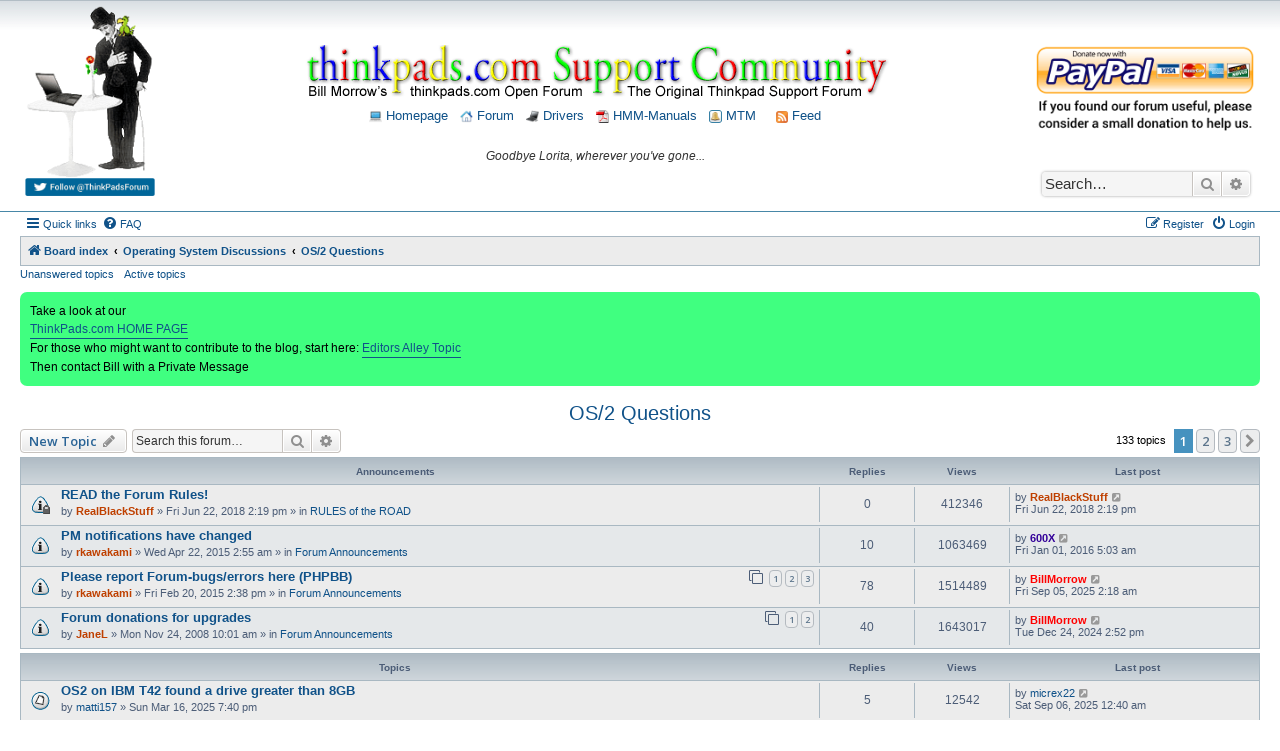

--- FILE ---
content_type: text/html; charset=UTF-8
request_url: https://forum.thinkpads.com/viewforum.php?f=10&sid=14eac0c07323209ce480151e1fa2bb08
body_size: 18782
content:
<!DOCTYPE html>
<html dir="ltr" lang="en-gb">
<head>
<meta charset="utf-8" />
<meta http-equiv="X-UA-Compatible" content="IE=edge">
<meta name="viewport" content="width=device-width, initial-scale=1" />

<title>OS/2 Questions - Thinkpads Forum</title>

	<link rel="alternate" type="application/atom+xml" title="Feed - Thinkpads Forum" href="/app.php/feed?sid=3c905a5ac8e6280caa10b2180390af4c">	<link rel="alternate" type="application/atom+xml" title="Feed - News" href="/app.php/feed/news?sid=3c905a5ac8e6280caa10b2180390af4c">	<link rel="alternate" type="application/atom+xml" title="Feed - All forums" href="/app.php/feed/forums?sid=3c905a5ac8e6280caa10b2180390af4c">	<link rel="alternate" type="application/atom+xml" title="Feed - New Topics" href="/app.php/feed/topics?sid=3c905a5ac8e6280caa10b2180390af4c">	<link rel="alternate" type="application/atom+xml" title="Feed - Active Topics" href="/app.php/feed/topics_active?sid=3c905a5ac8e6280caa10b2180390af4c">	<link rel="alternate" type="application/atom+xml" title="Feed - Forum - OS/2 Questions" href="/app.php/feed/forum/10?sid=3c905a5ac8e6280caa10b2180390af4c">		
	<link rel="canonical" href="https://forum.thinkpads.com/viewforum.php?f=10">

<script>
	WebFontConfig = {
		google: {
			families: ['Open+Sans:600:cyrillic-ext,latin,greek-ext,greek,vietnamese,latin-ext,cyrillic']
		}
	};

	(function(d) {
		var wf = d.createElement('script'), s = d.scripts[0];
		wf.src = 'https://ajax.googleapis.com/ajax/libs/webfont/1.5.18/webfont.js';
		wf.async = true;
		s.parentNode.insertBefore(wf, s);
	})(document);
</script>

<link href="https://maxcdn.bootstrapcdn.com/font-awesome/4.4.0/css/font-awesome.min.css" rel="stylesheet">
<link href="./styles/morrow-v2/theme/stylesheet.css?assets_version=105" rel="stylesheet">
<link href="./styles/morrow-v2/theme/en/stylesheet.css?assets_version=105" rel="stylesheet">




<!--[if lte IE 9]>
	<link href="./styles/morrow-v2/theme/tweaks.css?assets_version=105" rel="stylesheet">
<![endif]-->

		
<link href="./ext/phpbb/boardannouncements/styles/all/theme/boardannouncements.css?assets_version=105" rel="stylesheet" type="text/css" media="screen" />
<link href="./ext/vse/topicpreview/styles/all/theme/light.css?assets_version=105" rel="stylesheet" type="text/css" media="screen" />



<script async src="//pagead2.googlesyndication.com/pagead/js/adsbygoogle.js"></script>
<script>
  (adsbygoogle = window.adsbygoogle || []).push({
    google_ad_client: "ca-pub-8138446024785417",
    enable_page_level_ads: true
  });
</script>

<script>
/** Google Analytics **/
(function(i,s,o,g,r,a,m){i['GoogleAnalyticsObject']=r;i[r]=i[r]||function(){
(i[r].q=i[r].q||[]).push(arguments)},i[r].l=1*new Date();a=s.createElement(o),
m=s.getElementsByTagName(o)[0];a.async=1;a.src=g;m.parentNode.insertBefore(a,m)
})(window,document,'script','//www.google-analytics.com/analytics.js','ga');
ga('create', 'UA-57942519-1', 'auto');
ga('send', 'pageview');
</script>
</head>
<body id="phpbb" class="nojs notouch section-viewforum ltr ">

<div id="header-subsilver" style="background-color:#FFF; background-image:url(./styles/morrow-v2/theme/images/custom/bg_header.gif); background-repeat: repeat-x;">
	<a id="top" class="top-anchor" accesskey="t"></a>
		<div class="headerbar" role="banner">
						<div class="inner">
			
				<style>
					#header_container {display: -ms-flexbox; -js-display: flex;display: flex; margin: 0 0 10px 0;font-size:14px;}
					#header_div_left {}
					#header_div_left img {width:100%; max-width: 130px; height:auto}
					#header_div_middle {text-align: center; margin-top: 40px; font-size: 12px; -ms-flex: 1;  flex: 1;}
					#header_div_right {width: 220px; text-align: center; margin-top: 40px;}
					#header_div_right table {margin-top: 20px; text-align: left;}
					#header_div_right #search-box {box-shadow: 0 0 3px #999999; margin-top: 39px;}

					/* Must total 98% (default 76:22 */
					.post .postbody {width: 82%;}
					.post .postprofile {width: 16%}

					@media (max-width: 1400px) {
						.post .postbody {width: 78%;}
						.post .postprofile {width: 20%}
					}

					@media (max-width: 1000px) {
						#header_div_right {display: none !important;}
						.post .postbody {width: 76%;}
						.post .postprofile {width: 22%}
					}

					@media (max-width: 700px) {
						#header_div_left {display: none !important;}
						#header_div_middle {margin-top: 28px;;}
					}
					
				</style>

				<div id="header_container">

					<div id="header_div_left" class="responsive-hide">
						<a title="Thinkpad Laptop Forum" href="./index.php?sid=3c905a5ac8e6280caa10b2180390af4c">
							<img alt="Charlie Chaplin, his bird, and Thinkpad laptop" src="./styles/morrow-v2/theme/images/custom/charlie_bird_laptop.gif" /></a>
						<br>
						<a target="_blank" href="https://twitter.com/ThinkpadsForum"><img title="Follow ThinkPads.com on Twitter" alt="Thinkpads Forum Twitter Button" src="./styles/morrow-v2/theme/images/custom/follow_thinkpads_twitter_legacy.png" /></a>
						<p class="skiplink"><a href="#start_here">Skip to content</a></p>			
					</div>
					
					<div id="header_div_middle">
						<a title="Thinkpad Laptop Forum" href="./index.php?sid=3c905a5ac8e6280caa10b2180390af4c"><img style="width:100%; height:auto; max-width:750px;" title="Thinkpads Forum" alt="Thinkpads Forum Logo" src="./styles/morrow-v2/theme/images/custom/thinkpads_logo_600x55.gif"></a>
						<p style="margin-top: 7px;">
							<a href="https://thinkpads.com"><img src="./styles/morrow-v2/theme/images/custom/thinkpad_laptop.png" width="13" height="13" alt="Thinkpads.com Homepage" /> Homepage</a>
							&nbsp;
							<a href="./index.php?sid=3c905a5ac8e6280caa10b2180390af4c"><img src="./styles/morrow-v2/theme/images/custom/home.png" width="13" height="13" alt="Board index Homepage" /> Forum</a>
							&nbsp;
							<a href="https://thinkpads.com/support/Thinkpad-Drivers/index.html"><img src="./styles/morrow-v2/theme/images/custom/ibm-tp-t42p-16x16.png" width="13" height="13" alt="*" /> Drivers</a>
							&nbsp;
							<a href="https://thinkpads.com/support/hmm/thinkpad-hmm.html"><img src="./styles/morrow-v2/theme/images/custom/pdf-icon.gif" width="13" height="13" alt="*" /> HMM-Manuals</a>
							&nbsp;
							<a href="http://sm.krelay.de/tp/index.php"><img src="./styles/morrow-v2/theme/images/custom/icon_mini_notification.gif" width="13" height="13" alt="*" /> MTM</a>
														&nbsp; &nbsp;
							<a type="application/rss+xml" href="/app.php/feed?sid=3c905a5ac8e6280caa10b2180390af4c"><img src="./styles/morrow-v2/theme/images/custom/feed.gif" width="12" height="12" alt="Feed - Thinkpads Forum" title="Feed - Thinkpads Forum" /> Feed</a>
													</p>
						<p style="font-style:italic; margin-top:25px; font-size:12px;">
							Goodbye Lorita, wherever you've gone...						</p>
					</div>
					
					<div id="header_div_right" class="responsive-hide">
						<a target="_blank" title="Donate to Thinkpads.com" href="https://www.paypal.com/cgi-bin/webscr?cmd=_xclick&business=thinkpads2010@gmail.com&item_name=I+wish+to+support+thinkpads.com!"><img alt="Donate to the Thinkpads Forum" style="width:100%; height:auto;" src="./styles/morrow-v2/theme/images/custom/thinkpads-donate.png" /></a>
						
																		<div id="search-box" class="search-box search-header" role="search">
							<form action="./search.php?sid=3c905a5ac8e6280caa10b2180390af4c" method="get" id="search">
							<fieldset>
								<input name="keywords" id="keywords" type="search" maxlength="128" title="Search for keywords" class="inputbox search tiny" size="20" value="" placeholder="Search…" />
								<button class="button button-search" type="submit" title="Search">
									<i class="icon fa-search fa-fw" aria-hidden="true"></i><span class="sr-only">Search</span>
								</button>
								<a href="./search.php?sid=3c905a5ac8e6280caa10b2180390af4c" class="button button-search-end" title="Advanced search">
									<i class="icon fa-cog fa-fw" aria-hidden="true"></i><span class="sr-only">Advanced search</span>
								</a>
								<input type="hidden" name="sid" value="3c905a5ac8e6280caa10b2180390af4c" />

							</fieldset>
							</form>
						</div>
																	</div>
				</div>


			</div>
					</div>
</div>


<div id="wrap" class="wrap">
	<div id="page-header">
				<div class="navbar-top" role="navigation">
	<div class="inner">

	<ul id="nav-main" class="nav-main linklist" role="menubar">

		<li id="quick-links" class="quick-links dropdown-container responsive-menu" data-skip-responsive="true">
			<a href="#" class="dropdown-trigger">
				<i class="icon fa-bars fa-fw" aria-hidden="true"></i><span>Quick links</span>
			</a>
			<div class="dropdown">
				<div class="pointer"><div class="pointer-inner"></div></div>
				<ul class="dropdown-contents" role="menu">
					
											<li class="separator"></li>
																									<li>
								<a href="./search.php?search_id=unanswered&amp;sid=3c905a5ac8e6280caa10b2180390af4c" role="menuitem">
									<i class="icon fa-file-o fa-fw icon-gray" aria-hidden="true"></i><span>Unanswered topics</span>
								</a>
							</li>
							<li>
								<a href="./search.php?search_id=active_topics&amp;sid=3c905a5ac8e6280caa10b2180390af4c" role="menuitem">
									<i class="icon fa-file-o fa-fw icon-blue" aria-hidden="true"></i><span>Active topics</span>
								</a>
							</li>
							<li class="separator"></li>
							<li>
								<a href="./search.php?sid=3c905a5ac8e6280caa10b2180390af4c" role="menuitem">
									<i class="icon fa-search fa-fw" aria-hidden="true"></i><span>Search</span>
								</a>
							</li>
					
											<li class="separator"></li>
																			<li>
								<a href="./memberlist.php?mode=team&amp;sid=3c905a5ac8e6280caa10b2180390af4c" role="menuitem">
									<i class="icon fa-shield fa-fw" aria-hidden="true"></i><span>The team</span>
								</a>
							</li>
																<li class="separator"></li>

									</ul>
			</div>
		</li>

				<li data-skip-responsive="true">
			<a href="/app.php/help/faq?sid=3c905a5ac8e6280caa10b2180390af4c" rel="help" title="Frequently Asked Questions" role="menuitem">
				<i class="icon fa-question-circle fa-fw" aria-hidden="true"></i><span>FAQ</span>
			</a>
		</li>
						
			<li class="rightside"  data-skip-responsive="true">
			<a href="./ucp.php?mode=login&amp;sid=3c905a5ac8e6280caa10b2180390af4c" title="Login" accesskey="x" role="menuitem">
				<i class="icon fa-power-off fa-fw" aria-hidden="true"></i><span>Login</span>
			</a>
		</li>
					<li class="rightside" data-skip-responsive="true">
				<a href="./ucp.php?mode=register&amp;sid=3c905a5ac8e6280caa10b2180390af4c" role="menuitem">
					<i class="icon fa-pencil-square-o  fa-fw" aria-hidden="true"></i><span>Register</span>
				</a>
			</li>
						</ul>

	</div>
</div>

<div class="navbar" role="navigation">
	<div class="inner">

	<ul id="nav-breadcrumbs" class="nav-breadcrumbs linklist navlinks" role="menubar">
						<li class="breadcrumbs">
										<span class="crumb"  itemtype="http://data-vocabulary.org/Breadcrumb" itemscope=""><a href="./index.php?sid=3c905a5ac8e6280caa10b2180390af4c" itemprop="url" accesskey="h" data-navbar-reference="index"><i class="icon fa-home fa-fw"></i><span itemprop="title">Board index</span></a></span>

											<span class="crumb"  itemtype="http://data-vocabulary.org/Breadcrumb" itemscope="" data-forum-id="54"><a href="./viewforum.php?f=54&amp;sid=3c905a5ac8e6280caa10b2180390af4c" itemprop="url"><span itemprop="title">Operating System Discussions</span></a></span>
															<span class="crumb"  itemtype="http://data-vocabulary.org/Breadcrumb" itemscope="" data-forum-id="10"><a href="./viewforum.php?f=10&amp;sid=3c905a5ac8e6280caa10b2180390af4c" itemprop="url"><span itemprop="title">OS/2 Questions</span></a></span>
												</li>
		
					<li class="rightside responsive-search">
				<a href="./search.php?sid=3c905a5ac8e6280caa10b2180390af4c" title="View the advanced search options" role="menuitem">
					<i class="icon fa-search fa-fw" aria-hidden="true"></i><span class="sr-only">Search</span>
				</a>
			</li>
			</ul>

	</div>
</div>

<div class="navbar-top-link">
	<div class="inner">
		<ul>
			<li class="navbar-top-link-left"><a href="./search.php?search_id=unanswered&amp;sid=3c905a5ac8e6280caa10b2180390af4c">Unanswered topics</a></li>
			<li class="navbar-top-link-left"><a href="./search.php?search_id=active_topics&amp;sid=3c905a5ac8e6280caa10b2180390af4c">Active topics</a></li>

											</ul>
	</div>
</div>
	</div>

	
	<a id="start_here" class="anchor"></a>
	<div id="page-body" class="page-body" role="main">
		
				<div id="phpbb_announcement" style="background-color:#40FF80">
		<a href="/app.php/boardannouncements/close?hash=a7399717&amp;sid=3c905a5ac8e6280caa10b2180390af4c" data-ajax="close_announcement" data-overlay="false" class="close clearfix" title="Close announcement"></a>		<div>Take a look at our <br>
<a href="https://www.thinkpads.com/" class="postlink">ThinkPads.com HOME PAGE</a><br>
For those who might want to contribute to the blog, start here:  <a href="https://forum.thinkpads.com/viewtopic.php?f=79&amp;t=122834" class="postlink">Editors Alley Topic</a><br>
Then contact Bill with a Private Message</div>
	</div>
<h2 class="forum-title"><a href="./viewforum.php?f=10&amp;sid=3c905a5ac8e6280caa10b2180390af4c">OS/2 Questions</a></h2>
<div>
	<!-- NOTE: remove the style="display: none" when you want to have the forum description on the forum body -->
	<div style="display: none !important;">OS/2 on ThinkPads<br /></div>	</div>



	<div class="action-bar bar-top">

				
		<a href="./posting.php?mode=post&amp;f=10&amp;sid=3c905a5ac8e6280caa10b2180390af4c" class="button" title="Post a new topic">
							<span>New Topic</span> <i class="icon fa-pencil fa-fw" aria-hidden="true"></i>
					</a>
				
			<div class="search-box" role="search">
			<form method="get" id="forum-search" action="./search.php?sid=3c905a5ac8e6280caa10b2180390af4c">
			<fieldset>
				<input class="inputbox search tiny" type="search" name="keywords" id="search_keywords" size="20" placeholder="Search this forum…" />
				<button class="button button-search" type="submit" title="Search">
					<i class="icon fa-search fa-fw" aria-hidden="true"></i><span class="sr-only">Search</span>
				</button>
				<a href="./search.php?sid=3c905a5ac8e6280caa10b2180390af4c" class="button button-search-end" title="Advanced search">
					<i class="icon fa-cog fa-fw" aria-hidden="true"></i><span class="sr-only">Advanced search</span>
				</a>
				<input type="hidden" name="fid[0]" value="10" />
<input type="hidden" name="sid" value="3c905a5ac8e6280caa10b2180390af4c" />

			</fieldset>
			</form>
		</div>
	
	<div class="pagination">
				133 topics
					<ul>
		<li class="active"><span>1</span></li>
				<li><a class="button" href="./viewforum.php?f=10&amp;sid=3c905a5ac8e6280caa10b2180390af4c&amp;start=50" role="button">2</a></li>
				<li><a class="button" href="./viewforum.php?f=10&amp;sid=3c905a5ac8e6280caa10b2180390af4c&amp;start=100" role="button">3</a></li>
				<li class="arrow next"><a class="button button-icon-only" href="./viewforum.php?f=10&amp;sid=3c905a5ac8e6280caa10b2180390af4c&amp;start=50" rel="next" role="button"><i class="icon fa-chevron-right fa-fw" aria-hidden="true"></i><span class="sr-only">Next</span></a></li>
	</ul>
			</div>

	</div>




	
			<div class="forumbg announcement">
		<div class="inner">
		<ul class="topiclist">
			<li class="header">
				<dl class="row-item">
					<dt><div class="list-inner">Announcements</div></dt>
					<dd class="posts">Replies</dd>
					<dd class="views">Views</dd>
					<dd class="lastpost"><span>Last post</span></dd>
				</dl>
			</li>
		</ul>
		<ul class="topiclist topics">
	
				<li class="row bg1 global-announce">
						<dl class="row-item global_read_locked">
				<dt title="This topic is locked, you cannot edit posts or make further replies.">
										<div class="list-inner">
																		<a href="./viewtopic.php?f=16&amp;t=126470&amp;sid=3c905a5ac8e6280caa10b2180390af4c" class="topictitle">READ the Forum Rules!</a>																								<br />
						
												<div class="responsive-show" style="display: none;">
							Last post by <a href="./memberlist.php?mode=viewprofile&amp;u=15315&amp;sid=3c905a5ac8e6280caa10b2180390af4c" style="color: #BF4000;" class="username-coloured">RealBlackStuff</a> &laquo; <a href="./viewtopic.php?f=16&amp;t=126470&amp;p=819476&amp;sid=3c905a5ac8e6280caa10b2180390af4c#p819476" title="Go to last post">Fri Jun 22, 2018 2:19 pm</a>
							<br />Posted in <a href="./viewforum.php?f=16&amp;sid=3c905a5ac8e6280caa10b2180390af4c">RULES of the ROAD</a>						</div>
													
						<div class="topic-poster responsive-hide left-box">
																					by <a href="./memberlist.php?mode=viewprofile&amp;u=15315&amp;sid=3c905a5ac8e6280caa10b2180390af4c" style="color: #BF4000;" class="username-coloured">RealBlackStuff</a> &raquo; Fri Jun 22, 2018 2:19 pm
							 &raquo; in <a href="./viewforum.php?f=16&amp;sid=3c905a5ac8e6280caa10b2180390af4c">RULES of the ROAD</a>						</div>

						
								<div class="topic_preview_content" style="display:none;">
			<div class="topic_preview_first">Before posting, please read the Forum Rules of the Road . .<br />
<br />
And please pay particular attention to Section 5. PICTURES .<br />
<br />
Thank you.<br />
<br />
For more info...</div>
	</div>




					</div>
				</dt>
				<dd class="posts">0 <dfn>Replies</dfn></dd>
				<dd class="views">412346 <dfn>Views</dfn></dd>
				<dd class="lastpost">
					<span><dfn>Last post </dfn>by <a href="./memberlist.php?mode=viewprofile&amp;u=15315&amp;sid=3c905a5ac8e6280caa10b2180390af4c" style="color: #BF4000;" class="username-coloured">RealBlackStuff</a>
													<a href="./viewtopic.php?f=16&amp;t=126470&amp;p=819476&amp;sid=3c905a5ac8e6280caa10b2180390af4c#p819476" title="Go to last post">
								<i class="icon fa-external-link-square fa-fw icon-lightgray icon-md" aria-hidden="true"></i><span class="sr-only"></span>
							</a>
												<br />Fri Jun 22, 2018 2:19 pm
					</span>
				</dd>
			</dl>
					</li>
		
	

	
	
				<li class="row bg2 global-announce">
						<dl class="row-item global_read">
				<dt title="No unread posts">
										<div class="list-inner">
																		<a href="./viewtopic.php?f=61&amp;t=117561&amp;sid=3c905a5ac8e6280caa10b2180390af4c" class="topictitle">PM notifications have changed</a>																								<br />
						
												<div class="responsive-show" style="display: none;">
							Last post by <a href="./memberlist.php?mode=viewprofile&amp;u=58584&amp;sid=3c905a5ac8e6280caa10b2180390af4c" style="color: #330099;" class="username-coloured">600X</a> &laquo; <a href="./viewtopic.php?f=61&amp;t=117561&amp;p=773171&amp;sid=3c905a5ac8e6280caa10b2180390af4c#p773171" title="Go to last post">Fri Jan 01, 2016 5:03 am</a>
							<br />Posted in <a href="./viewforum.php?f=61&amp;sid=3c905a5ac8e6280caa10b2180390af4c">Forum Announcements</a>						</div>
														<span class="responsive-show left-box" style="display: none;">Replies: <strong>10</strong></span>
													
						<div class="topic-poster responsive-hide left-box">
																					by <a href="./memberlist.php?mode=viewprofile&amp;u=12775&amp;sid=3c905a5ac8e6280caa10b2180390af4c" style="color: #BF4000;" class="username-coloured">rkawakami</a> &raquo; Wed Apr 22, 2015 2:55 am
							 &raquo; in <a href="./viewforum.php?f=61&amp;sid=3c905a5ac8e6280caa10b2180390af4c">Forum Announcements</a>						</div>

						
								<div class="topic_preview_content" style="display:none;">
			<div class="topic_preview_first">Due to the recent upgrade of the forum software (phpBB), the option to display a pop-up window when a member has a Private Message (PM) waiting to be...</div>
	</div>




					</div>
				</dt>
				<dd class="posts">10 <dfn>Replies</dfn></dd>
				<dd class="views">1063469 <dfn>Views</dfn></dd>
				<dd class="lastpost">
					<span><dfn>Last post </dfn>by <a href="./memberlist.php?mode=viewprofile&amp;u=58584&amp;sid=3c905a5ac8e6280caa10b2180390af4c" style="color: #330099;" class="username-coloured">600X</a>
													<a href="./viewtopic.php?f=61&amp;t=117561&amp;p=773171&amp;sid=3c905a5ac8e6280caa10b2180390af4c#p773171" title="Go to last post">
								<i class="icon fa-external-link-square fa-fw icon-lightgray icon-md" aria-hidden="true"></i><span class="sr-only"></span>
							</a>
												<br />Fri Jan 01, 2016 5:03 am
					</span>
				</dd>
			</dl>
					</li>
		
	

	
	
				<li class="row bg1 global-announce">
						<dl class="row-item global_read">
				<dt title="No unread posts">
										<div class="list-inner">
																		<a href="./viewtopic.php?f=61&amp;t=116955&amp;sid=3c905a5ac8e6280caa10b2180390af4c" class="topictitle">Please report Forum-bugs/errors here (PHPBB)</a>																								<br />
						
												<div class="responsive-show" style="display: none;">
							Last post by <a href="./memberlist.php?mode=viewprofile&amp;u=3&amp;sid=3c905a5ac8e6280caa10b2180390af4c" style="color: #FF0000;" class="username-coloured">BillMorrow</a> &laquo; <a href="./viewtopic.php?f=61&amp;t=116955&amp;p=884810&amp;sid=3c905a5ac8e6280caa10b2180390af4c#p884810" title="Go to last post">Fri Sep 05, 2025 2:18 am</a>
							<br />Posted in <a href="./viewforum.php?f=61&amp;sid=3c905a5ac8e6280caa10b2180390af4c">Forum Announcements</a>						</div>
														<span class="responsive-show left-box" style="display: none;">Replies: <strong>78</strong></span>
													
						<div class="topic-poster responsive-hide left-box">
																					by <a href="./memberlist.php?mode=viewprofile&amp;u=12775&amp;sid=3c905a5ac8e6280caa10b2180390af4c" style="color: #BF4000;" class="username-coloured">rkawakami</a> &raquo; Fri Feb 20, 2015 2:38 pm
							 &raquo; in <a href="./viewforum.php?f=61&amp;sid=3c905a5ac8e6280caa10b2180390af4c">Forum Announcements</a>						</div>

												<div class="pagination">
							<span><i class="icon fa-clone fa-fw" aria-hidden="true"></i></span>
							<ul>
															<li><a class="button" href="./viewtopic.php?f=61&amp;t=116955&amp;sid=3c905a5ac8e6280caa10b2180390af4c">1</a></li>
																							<li><a class="button" href="./viewtopic.php?f=61&amp;t=116955&amp;sid=3c905a5ac8e6280caa10b2180390af4c&amp;start=30">2</a></li>
																							<li><a class="button" href="./viewtopic.php?f=61&amp;t=116955&amp;sid=3c905a5ac8e6280caa10b2180390af4c&amp;start=60">3</a></li>
																																													</ul>
						</div>
						
								<div class="topic_preview_content" style="display:none;">
			<div class="topic_preview_first">The forum software has been upgraded to phpBB version 3.1.3. Currently it should be at a stable point for layout changes; you may notice that the...</div>
	</div>




					</div>
				</dt>
				<dd class="posts">78 <dfn>Replies</dfn></dd>
				<dd class="views">1514489 <dfn>Views</dfn></dd>
				<dd class="lastpost">
					<span><dfn>Last post </dfn>by <a href="./memberlist.php?mode=viewprofile&amp;u=3&amp;sid=3c905a5ac8e6280caa10b2180390af4c" style="color: #FF0000;" class="username-coloured">BillMorrow</a>
													<a href="./viewtopic.php?f=61&amp;t=116955&amp;p=884810&amp;sid=3c905a5ac8e6280caa10b2180390af4c#p884810" title="Go to last post">
								<i class="icon fa-external-link-square fa-fw icon-lightgray icon-md" aria-hidden="true"></i><span class="sr-only"></span>
							</a>
												<br />Fri Sep 05, 2025 2:18 am
					</span>
				</dd>
			</dl>
					</li>
		
	

	
	
				<li class="row bg2 global-announce">
						<dl class="row-item global_read">
				<dt title="No unread posts">
										<div class="list-inner">
																		<a href="./viewtopic.php?f=61&amp;t=70108&amp;sid=3c905a5ac8e6280caa10b2180390af4c" class="topictitle">Forum donations for upgrades</a>																								<br />
						
												<div class="responsive-show" style="display: none;">
							Last post by <a href="./memberlist.php?mode=viewprofile&amp;u=3&amp;sid=3c905a5ac8e6280caa10b2180390af4c" style="color: #FF0000;" class="username-coloured">BillMorrow</a> &laquo; <a href="./viewtopic.php?f=61&amp;t=70108&amp;p=881395&amp;sid=3c905a5ac8e6280caa10b2180390af4c#p881395" title="Go to last post">Tue Dec 24, 2024 2:52 pm</a>
							<br />Posted in <a href="./viewforum.php?f=61&amp;sid=3c905a5ac8e6280caa10b2180390af4c">Forum Announcements</a>						</div>
														<span class="responsive-show left-box" style="display: none;">Replies: <strong>40</strong></span>
													
						<div class="topic-poster responsive-hide left-box">
																					by <a href="./memberlist.php?mode=viewprofile&amp;u=10&amp;sid=3c905a5ac8e6280caa10b2180390af4c" style="color: #BF4000;" class="username-coloured">JaneL</a> &raquo; Mon Nov 24, 2008 10:01 am
							 &raquo; in <a href="./viewforum.php?f=61&amp;sid=3c905a5ac8e6280caa10b2180390af4c">Forum Announcements</a>						</div>

												<div class="pagination">
							<span><i class="icon fa-clone fa-fw" aria-hidden="true"></i></span>
							<ul>
															<li><a class="button" href="./viewtopic.php?f=61&amp;t=70108&amp;sid=3c905a5ac8e6280caa10b2180390af4c">1</a></li>
																							<li><a class="button" href="./viewtopic.php?f=61&amp;t=70108&amp;sid=3c905a5ac8e6280caa10b2180390af4c&amp;start=30">2</a></li>
																																													</ul>
						</div>
						
								<div class="topic_preview_content" style="display:none;">
			<div class="topic_preview_first">If you've noticed the new maintenance outage announcements, you know that Bill is actively working on upgrading the forum software and fixing the...</div>
	</div>




					</div>
				</dt>
				<dd class="posts">40 <dfn>Replies</dfn></dd>
				<dd class="views">1643017 <dfn>Views</dfn></dd>
				<dd class="lastpost">
					<span><dfn>Last post </dfn>by <a href="./memberlist.php?mode=viewprofile&amp;u=3&amp;sid=3c905a5ac8e6280caa10b2180390af4c" style="color: #FF0000;" class="username-coloured">BillMorrow</a>
													<a href="./viewtopic.php?f=61&amp;t=70108&amp;p=881395&amp;sid=3c905a5ac8e6280caa10b2180390af4c#p881395" title="Go to last post">
								<i class="icon fa-external-link-square fa-fw icon-lightgray icon-md" aria-hidden="true"></i><span class="sr-only"></span>
							</a>
												<br />Tue Dec 24, 2024 2:52 pm
					</span>
				</dd>
			</dl>
					</li>
		
	

			</ul>
		</div>
	</div>
	
			<div class="forumbg">
		<div class="inner">
		<ul class="topiclist">
			<li class="header">
				<dl class="row-item">
					<dt><div class="list-inner">Topics</div></dt>
					<dd class="posts">Replies</dd>
					<dd class="views">Views</dd>
					<dd class="lastpost"><span>Last post</span></dd>
				</dl>
			</li>
		</ul>
		<ul class="topiclist topics">
	
				<li class="row bg1">
						<dl class="row-item topic_read">
				<dt title="No unread posts">
										<div class="list-inner">
																		<a href="./viewtopic.php?f=10&amp;t=137288&amp;sid=3c905a5ac8e6280caa10b2180390af4c" class="topictitle">OS2 on IBM T42 found a drive greater than 8GB</a>																								<br />
						
												<div class="responsive-show" style="display: none;">
							Last post by <a href="./memberlist.php?mode=viewprofile&amp;u=61911&amp;sid=3c905a5ac8e6280caa10b2180390af4c" class="username">micrex22</a> &laquo; <a href="./viewtopic.php?f=10&amp;t=137288&amp;p=884820&amp;sid=3c905a5ac8e6280caa10b2180390af4c#p884820" title="Go to last post">Sat Sep 06, 2025 12:40 am</a>
													</div>
														<span class="responsive-show left-box" style="display: none;">Replies: <strong>5</strong></span>
													
						<div class="topic-poster responsive-hide left-box">
																					by <a href="./memberlist.php?mode=viewprofile&amp;u=68078&amp;sid=3c905a5ac8e6280caa10b2180390af4c" class="username">matti157</a> &raquo; Sun Mar 16, 2025 7:40 pm
													</div>

						
								<div class="topic_preview_content" style="display:none;">
			<div class="topic_preview_first">Trying to install OS2 4.52 using that image from Winworld IBM OS2 Warp 4.52 (14.089_W4) (CP 2 Refresh) (2002-04) (ISO) <br />
<br />
I have a 128gb ssd on it, it...</div>
	</div>




					</div>
				</dt>
				<dd class="posts">5 <dfn>Replies</dfn></dd>
				<dd class="views">12542 <dfn>Views</dfn></dd>
				<dd class="lastpost">
					<span><dfn>Last post </dfn>by <a href="./memberlist.php?mode=viewprofile&amp;u=61911&amp;sid=3c905a5ac8e6280caa10b2180390af4c" class="username">micrex22</a>
													<a href="./viewtopic.php?f=10&amp;t=137288&amp;p=884820&amp;sid=3c905a5ac8e6280caa10b2180390af4c#p884820" title="Go to last post">
								<i class="icon fa-external-link-square fa-fw icon-lightgray icon-md" aria-hidden="true"></i><span class="sr-only"></span>
							</a>
												<br />Sat Sep 06, 2025 12:40 am
					</span>
				</dd>
			</dl>
					</li>
		
	

	
	
				<li class="row bg2">
						<dl class="row-item topic_read">
				<dt title="No unread posts">
										<div class="list-inner">
																		<a href="./viewtopic.php?f=10&amp;t=134979&amp;sid=3c905a5ac8e6280caa10b2180390af4c" class="topictitle">IBM T42 / MCP2 4.52 - USB drivers</a>																								<br />
						
												<div class="responsive-show" style="display: none;">
							Last post by <a href="./memberlist.php?mode=viewprofile&amp;u=68078&amp;sid=3c905a5ac8e6280caa10b2180390af4c" class="username">matti157</a> &laquo; <a href="./viewtopic.php?f=10&amp;t=134979&amp;p=882931&amp;sid=3c905a5ac8e6280caa10b2180390af4c#p882931" title="Go to last post">Mon Mar 24, 2025 4:44 pm</a>
													</div>
														<span class="responsive-show left-box" style="display: none;">Replies: <strong>2</strong></span>
													
						<div class="topic-poster responsive-hide left-box">
																					by <a href="./memberlist.php?mode=viewprofile&amp;u=74615&amp;sid=3c905a5ac8e6280caa10b2180390af4c" class="username">ColinH</a> &raquo; Thu Feb 23, 2023 7:31 am
													</div>

						
								<div class="topic_preview_content" style="display:none;">
			<div class="topic_preview_first">MCP2 installed easily from the CDs after I deleted all existing partitions and created a 16Meg partition on my T42.<br />
<br />
I've got drivers for everything...</div>
	</div>




					</div>
				</dt>
				<dd class="posts">2 <dfn>Replies</dfn></dd>
				<dd class="views">24066 <dfn>Views</dfn></dd>
				<dd class="lastpost">
					<span><dfn>Last post </dfn>by <a href="./memberlist.php?mode=viewprofile&amp;u=68078&amp;sid=3c905a5ac8e6280caa10b2180390af4c" class="username">matti157</a>
													<a href="./viewtopic.php?f=10&amp;t=134979&amp;p=882931&amp;sid=3c905a5ac8e6280caa10b2180390af4c#p882931" title="Go to last post">
								<i class="icon fa-external-link-square fa-fw icon-lightgray icon-md" aria-hidden="true"></i><span class="sr-only"></span>
							</a>
												<br />Mon Mar 24, 2025 4:44 pm
					</span>
				</dd>
			</dl>
					</li>
		
	

	
	
				<li class="row bg1">
						<dl class="row-item topic_read">
				<dt title="No unread posts">
										<div class="list-inner">
																		<a href="./viewtopic.php?f=10&amp;t=135966&amp;sid=3c905a5ac8e6280caa10b2180390af4c" class="topictitle">Comdex 1991 / 1992: OS/2 Version 2.0 vs. Windows NT 3.1</a>																								<br />
						
												<div class="responsive-show" style="display: none;">
							Last post by <a href="./memberlist.php?mode=viewprofile&amp;u=48204&amp;sid=3c905a5ac8e6280caa10b2180390af4c" class="username">ThinkDan</a> &laquo; <a href="./viewtopic.php?f=10&amp;t=135966&amp;p=875795&amp;sid=3c905a5ac8e6280caa10b2180390af4c#p875795" title="Go to last post">Fri Jan 19, 2024 1:16 pm</a>
													</div>
														<span class="responsive-show left-box" style="display: none;">Replies: <strong>1</strong></span>
													
						<div class="topic-poster responsive-hide left-box">
																					by <a href="./memberlist.php?mode=viewprofile&amp;u=48204&amp;sid=3c905a5ac8e6280caa10b2180390af4c" class="username">ThinkDan</a> &raquo; Fri Jan 19, 2024 4:21 am
													</div>

						
								<div class="topic_preview_content" style="display:none;">
			<div class="topic_preview_first">Found this when looking through boxes for an old ThinkPad. It's a copy of the vendor support letters that IBM gathered for Comdex in 1992 to support...</div>
	</div>




					</div>
				</dt>
				<dd class="posts">1 <dfn>Replies</dfn></dd>
				<dd class="views">13755 <dfn>Views</dfn></dd>
				<dd class="lastpost">
					<span><dfn>Last post </dfn>by <a href="./memberlist.php?mode=viewprofile&amp;u=48204&amp;sid=3c905a5ac8e6280caa10b2180390af4c" class="username">ThinkDan</a>
													<a href="./viewtopic.php?f=10&amp;t=135966&amp;p=875795&amp;sid=3c905a5ac8e6280caa10b2180390af4c#p875795" title="Go to last post">
								<i class="icon fa-external-link-square fa-fw icon-lightgray icon-md" aria-hidden="true"></i><span class="sr-only"></span>
							</a>
												<br />Fri Jan 19, 2024 1:16 pm
					</span>
				</dd>
			</dl>
					</li>
		
	

	
	
				<li class="row bg2">
						<dl class="row-item topic_read_hot">
				<dt title="No unread posts">
										<div class="list-inner">
																		<a href="./viewtopic.php?f=10&amp;t=123952&amp;sid=3c905a5ac8e6280caa10b2180390af4c" class="topictitle">Installing OS/2 Warp 4.52 in 2017</a>																								<br />
						
												<div class="responsive-show" style="display: none;">
							Last post by <a href="./memberlist.php?mode=viewprofile&amp;u=61911&amp;sid=3c905a5ac8e6280caa10b2180390af4c" class="username">micrex22</a> &laquo; <a href="./viewtopic.php?f=10&amp;t=123952&amp;p=863009&amp;sid=3c905a5ac8e6280caa10b2180390af4c#p863009" title="Go to last post">Sat Dec 11, 2021 5:14 am</a>
													</div>
														<span class="responsive-show left-box" style="display: none;">Replies: <strong>31</strong></span>
													
						<div class="topic-poster responsive-hide left-box">
																					by <a href="./memberlist.php?mode=viewprofile&amp;u=64463&amp;sid=3c905a5ac8e6280caa10b2180390af4c" class="username">karotlopj</a> &raquo; Sun Jun 11, 2017 7:34 pm
													</div>

												<div class="pagination">
							<span><i class="icon fa-clone fa-fw" aria-hidden="true"></i></span>
							<ul>
															<li><a class="button" href="./viewtopic.php?f=10&amp;t=123952&amp;sid=3c905a5ac8e6280caa10b2180390af4c">1</a></li>
																							<li><a class="button" href="./viewtopic.php?f=10&amp;t=123952&amp;sid=3c905a5ac8e6280caa10b2180390af4c&amp;start=30">2</a></li>
																																													</ul>
						</div>
						
								<div class="topic_preview_content" style="display:none;">
			<div class="topic_preview_first">After reading a rather long thread about installing OS/2 Warp 4.52:-<br />
<br />
I wonder if it would be useful to summarise the steps involved for anyone...</div>
	</div>




					</div>
				</dt>
				<dd class="posts">31 <dfn>Replies</dfn></dd>
				<dd class="views">79232 <dfn>Views</dfn></dd>
				<dd class="lastpost">
					<span><dfn>Last post </dfn>by <a href="./memberlist.php?mode=viewprofile&amp;u=61911&amp;sid=3c905a5ac8e6280caa10b2180390af4c" class="username">micrex22</a>
													<a href="./viewtopic.php?f=10&amp;t=123952&amp;p=863009&amp;sid=3c905a5ac8e6280caa10b2180390af4c#p863009" title="Go to last post">
								<i class="icon fa-external-link-square fa-fw icon-lightgray icon-md" aria-hidden="true"></i><span class="sr-only"></span>
							</a>
												<br />Sat Dec 11, 2021 5:14 am
					</span>
				</dd>
			</dl>
					</li>
		
	

	
	
				<li class="row bg1">
						<dl class="row-item topic_read">
				<dt title="No unread posts">
										<div class="list-inner">
																		<a href="./viewtopic.php?f=10&amp;t=130188&amp;sid=3c905a5ac8e6280caa10b2180390af4c" class="topictitle">Installing OS/2 on Thinkpad T43</a>																								<br />
						
												<div class="responsive-show" style="display: none;">
							Last post by <a href="./memberlist.php?mode=viewprofile&amp;u=61911&amp;sid=3c905a5ac8e6280caa10b2180390af4c" class="username">micrex22</a> &laquo; <a href="./viewtopic.php?f=10&amp;t=130188&amp;p=863008&amp;sid=3c905a5ac8e6280caa10b2180390af4c#p863008" title="Go to last post">Sat Dec 11, 2021 5:03 am</a>
													</div>
														<span class="responsive-show left-box" style="display: none;">Replies: <strong>4</strong></span>
													
						<div class="topic-poster responsive-hide left-box">
																					by <a href="./memberlist.php?mode=viewprofile&amp;u=70199&amp;sid=3c905a5ac8e6280caa10b2180390af4c" class="username">Qrani</a> &raquo; Mon Mar 02, 2020 10:26 pm
													</div>

						
								<div class="topic_preview_content" style="display:none;">
			<div class="topic_preview_first">Hello, I've been trying to install OS/2 on my new Thinkpad T43, which I may add, has the original HDD with original OEM install and recovery...</div>
	</div>




					</div>
				</dt>
				<dd class="posts">4 <dfn>Replies</dfn></dd>
				<dd class="views">35654 <dfn>Views</dfn></dd>
				<dd class="lastpost">
					<span><dfn>Last post </dfn>by <a href="./memberlist.php?mode=viewprofile&amp;u=61911&amp;sid=3c905a5ac8e6280caa10b2180390af4c" class="username">micrex22</a>
													<a href="./viewtopic.php?f=10&amp;t=130188&amp;p=863008&amp;sid=3c905a5ac8e6280caa10b2180390af4c#p863008" title="Go to last post">
								<i class="icon fa-external-link-square fa-fw icon-lightgray icon-md" aria-hidden="true"></i><span class="sr-only"></span>
							</a>
												<br />Sat Dec 11, 2021 5:03 am
					</span>
				</dd>
			</dl>
					</li>
		
	

	
	
				<li class="row bg2">
						<dl class="row-item topic_read">
				<dt title="No unread posts">
										<div class="list-inner">
																		<a href="./viewtopic.php?f=10&amp;t=129741&amp;sid=3c905a5ac8e6280caa10b2180390af4c" class="topictitle">Creating an ArcaOS (OS/2) Bootable USB Stick</a>																								<br />
						
												<div class="responsive-show" style="display: none;">
							Last post by <a href="./memberlist.php?mode=viewprofile&amp;u=61911&amp;sid=3c905a5ac8e6280caa10b2180390af4c" class="username">micrex22</a> &laquo; <a href="./viewtopic.php?f=10&amp;t=129741&amp;p=840066&amp;sid=3c905a5ac8e6280caa10b2180390af4c#p840066" title="Go to last post">Sun Dec 08, 2019 5:14 pm</a>
													</div>
													
						<div class="topic-poster responsive-hide left-box">
																					by <a href="./memberlist.php?mode=viewprofile&amp;u=61911&amp;sid=3c905a5ac8e6280caa10b2180390af4c" class="username">micrex22</a> &raquo; Sun Dec 08, 2019 5:14 pm
													</div>

						
								<div class="topic_preview_content" style="display:none;">
			<div class="topic_preview_first">So if you've purchased any of the latest ArcaOS versions, they come with the USB creation utility since ArcaOS 5.0.2.<br />
<br />
However, the included...</div>
	</div>




					</div>
				</dt>
				<dd class="posts">0 <dfn>Replies</dfn></dd>
				<dd class="views">26143 <dfn>Views</dfn></dd>
				<dd class="lastpost">
					<span><dfn>Last post </dfn>by <a href="./memberlist.php?mode=viewprofile&amp;u=61911&amp;sid=3c905a5ac8e6280caa10b2180390af4c" class="username">micrex22</a>
													<a href="./viewtopic.php?f=10&amp;t=129741&amp;p=840066&amp;sid=3c905a5ac8e6280caa10b2180390af4c#p840066" title="Go to last post">
								<i class="icon fa-external-link-square fa-fw icon-lightgray icon-md" aria-hidden="true"></i><span class="sr-only"></span>
							</a>
												<br />Sun Dec 08, 2019 5:14 pm
					</span>
				</dd>
			</dl>
					</li>
		
	

	
	
				<li class="row bg1">
						<dl class="row-item topic_read">
				<dt title="No unread posts">
										<div class="list-inner">
																		<a href="./viewtopic.php?f=10&amp;t=129554&amp;sid=3c905a5ac8e6280caa10b2180390af4c" class="topictitle">Getting Files into an OS/2 VirtualBox VM</a>																								<br />
						
												<div class="responsive-show" style="display: none;">
							Last post by <a href="./memberlist.php?mode=viewprofile&amp;u=61911&amp;sid=3c905a5ac8e6280caa10b2180390af4c" class="username">micrex22</a> &laquo; <a href="./viewtopic.php?f=10&amp;t=129554&amp;p=839280&amp;sid=3c905a5ac8e6280caa10b2180390af4c#p839280" title="Go to last post">Tue Nov 05, 2019 4:33 pm</a>
													</div>
														<span class="responsive-show left-box" style="display: none;">Replies: <strong>4</strong></span>
													
						<div class="topic-poster responsive-hide left-box">
																					by <a href="./memberlist.php?mode=viewprofile&amp;u=70072&amp;sid=3c905a5ac8e6280caa10b2180390af4c" class="username">raywood</a> &raquo; Mon Oct 28, 2019 10:45 am
													</div>

						
								<div class="topic_preview_content" style="display:none;">
			<div class="topic_preview_first">This system is running OS/2 4.52 in VirtualBox 6.0.14 on a Windows 10 host. I haven't yet been able to get Guest Additions to work. I have an .exe,...</div>
	</div>




					</div>
				</dt>
				<dd class="posts">4 <dfn>Replies</dfn></dd>
				<dd class="views">28302 <dfn>Views</dfn></dd>
				<dd class="lastpost">
					<span><dfn>Last post </dfn>by <a href="./memberlist.php?mode=viewprofile&amp;u=61911&amp;sid=3c905a5ac8e6280caa10b2180390af4c" class="username">micrex22</a>
													<a href="./viewtopic.php?f=10&amp;t=129554&amp;p=839280&amp;sid=3c905a5ac8e6280caa10b2180390af4c#p839280" title="Go to last post">
								<i class="icon fa-external-link-square fa-fw icon-lightgray icon-md" aria-hidden="true"></i><span class="sr-only"></span>
							</a>
												<br />Tue Nov 05, 2019 4:33 pm
					</span>
				</dd>
			</dl>
					</li>
		
	

	
	
				<li class="row bg2">
						<dl class="row-item topic_read">
				<dt title="No unread posts">
										<div class="list-inner">
																		<a href="./viewtopic.php?f=10&amp;t=129234&amp;sid=3c905a5ac8e6280caa10b2180390af4c" class="topictitle">OS/2 on X21?</a>																								<br />
						
												<div class="responsive-show" style="display: none;">
							Last post by <a href="./memberlist.php?mode=viewprofile&amp;u=61911&amp;sid=3c905a5ac8e6280caa10b2180390af4c" class="username">micrex22</a> &laquo; <a href="./viewtopic.php?f=10&amp;t=129234&amp;p=839279&amp;sid=3c905a5ac8e6280caa10b2180390af4c#p839279" title="Go to last post">Tue Nov 05, 2019 4:28 pm</a>
													</div>
														<span class="responsive-show left-box" style="display: none;">Replies: <strong>1</strong></span>
													
						<div class="topic-poster responsive-hide left-box">
																					by <a href="./memberlist.php?mode=viewprofile&amp;u=69411&amp;sid=3c905a5ac8e6280caa10b2180390af4c" class="username">ieure</a> &raquo; Mon Sep 02, 2019 1:07 pm
													</div>

						
								<div class="topic_preview_content" style="display:none;">
			<div class="topic_preview_first">I'm thinking of playing around with OS/2 again, and have this X21 that's not doing anything important. I see that the X/T4x/p were supported by OS/2...</div>
	</div>




					</div>
				</dt>
				<dd class="posts">1 <dfn>Replies</dfn></dd>
				<dd class="views">18349 <dfn>Views</dfn></dd>
				<dd class="lastpost">
					<span><dfn>Last post </dfn>by <a href="./memberlist.php?mode=viewprofile&amp;u=61911&amp;sid=3c905a5ac8e6280caa10b2180390af4c" class="username">micrex22</a>
													<a href="./viewtopic.php?f=10&amp;t=129234&amp;p=839279&amp;sid=3c905a5ac8e6280caa10b2180390af4c#p839279" title="Go to last post">
								<i class="icon fa-external-link-square fa-fw icon-lightgray icon-md" aria-hidden="true"></i><span class="sr-only"></span>
							</a>
												<br />Tue Nov 05, 2019 4:28 pm
					</span>
				</dd>
			</dl>
					</li>
		
	

	
	
				<li class="row bg1">
						<dl class="row-item topic_read">
				<dt title="No unread posts">
										<div class="list-inner">
																		<a href="./viewtopic.php?f=10&amp;t=128844&amp;sid=3c905a5ac8e6280caa10b2180390af4c" class="topictitle">Warp 4.52 bootlogo and bitmaps folder to eComStation?</a>																								<br />
						
												<div class="responsive-show" style="display: none;">
							Last post by <a href="./memberlist.php?mode=viewprofile&amp;u=61911&amp;sid=3c905a5ac8e6280caa10b2180390af4c" class="username">micrex22</a> &laquo; <a href="./viewtopic.php?f=10&amp;t=128844&amp;p=836715&amp;sid=3c905a5ac8e6280caa10b2180390af4c#p836715" title="Go to last post">Fri Aug 16, 2019 1:29 pm</a>
													</div>
														<span class="responsive-show left-box" style="display: none;">Replies: <strong>1</strong></span>
													
						<div class="topic-poster responsive-hide left-box">
																					by <a href="./memberlist.php?mode=viewprofile&amp;u=69500&amp;sid=3c905a5ac8e6280caa10b2180390af4c" class="username">NKVD1934</a> &raquo; Thu Jun 27, 2019 9:10 am
													</div>

						
								<div class="topic_preview_content" style="display:none;">
			<div class="topic_preview_first">Greetings,<br />
<br />
recently I installed Warp 4.52 to my Thinkpad T23... Working good, but I wanted something newer, so I've installed eComStation 2.0. It...</div>
	</div>




					</div>
				</dt>
				<dd class="posts">1 <dfn>Replies</dfn></dd>
				<dd class="views">19359 <dfn>Views</dfn></dd>
				<dd class="lastpost">
					<span><dfn>Last post </dfn>by <a href="./memberlist.php?mode=viewprofile&amp;u=61911&amp;sid=3c905a5ac8e6280caa10b2180390af4c" class="username">micrex22</a>
													<a href="./viewtopic.php?f=10&amp;t=128844&amp;p=836715&amp;sid=3c905a5ac8e6280caa10b2180390af4c#p836715" title="Go to last post">
								<i class="icon fa-external-link-square fa-fw icon-lightgray icon-md" aria-hidden="true"></i><span class="sr-only"></span>
							</a>
												<br />Fri Aug 16, 2019 1:29 pm
					</span>
				</dd>
			</dl>
					</li>
		
	

	
	
				<li class="row bg2">
						<dl class="row-item topic_read">
				<dt title="No unread posts">
										<div class="list-inner">
																		<a href="./viewtopic.php?f=10&amp;t=127237&amp;sid=3c905a5ac8e6280caa10b2180390af4c" class="topictitle">ArcaOS 5.00 on an Lenovo IdeaPad?</a>																								<br />
						
												<div class="responsive-show" style="display: none;">
							Last post by <a href="./memberlist.php?mode=viewprofile&amp;u=61911&amp;sid=3c905a5ac8e6280caa10b2180390af4c" class="username">micrex22</a> &laquo; <a href="./viewtopic.php?f=10&amp;t=127237&amp;p=834305&amp;sid=3c905a5ac8e6280caa10b2180390af4c#p834305" title="Go to last post">Sun Jun 02, 2019 10:12 pm</a>
													</div>
														<span class="responsive-show left-box" style="display: none;">Replies: <strong>2</strong></span>
													
						<div class="topic-poster responsive-hide left-box">
																					by <a href="./memberlist.php?mode=viewprofile&amp;u=3535&amp;sid=3c905a5ac8e6280caa10b2180390af4c" class="username">BigWarpGuy</a> &raquo; Thu Oct 11, 2018 8:23 pm
													</div>

						
								<div class="topic_preview_content" style="display:none;">
			<div class="topic_preview_first">I have a Lenovo IdeaPad that I am trying to install ArcaOS 5.0 on. It gets to 'internal revision 14.200_SMP' and stops. It goes no farther. It was on...</div>
	</div>




					</div>
				</dt>
				<dd class="posts">2 <dfn>Replies</dfn></dd>
				<dd class="views">17184 <dfn>Views</dfn></dd>
				<dd class="lastpost">
					<span><dfn>Last post </dfn>by <a href="./memberlist.php?mode=viewprofile&amp;u=61911&amp;sid=3c905a5ac8e6280caa10b2180390af4c" class="username">micrex22</a>
													<a href="./viewtopic.php?f=10&amp;t=127237&amp;p=834305&amp;sid=3c905a5ac8e6280caa10b2180390af4c#p834305" title="Go to last post">
								<i class="icon fa-external-link-square fa-fw icon-lightgray icon-md" aria-hidden="true"></i><span class="sr-only"></span>
							</a>
												<br />Sun Jun 02, 2019 10:12 pm
					</span>
				</dd>
			</dl>
					</li>
		
	

	
	
				<li class="row bg1">
						<dl class="row-item topic_read">
				<dt title="No unread posts">
										<div class="list-inner">
																		<a href="./viewtopic.php?f=10&amp;t=122395&amp;sid=3c905a5ac8e6280caa10b2180390af4c" class="topictitle">Blue Lion - OS/2 - eCS replacement?</a>																								<br />
						
												<div class="responsive-show" style="display: none;">
							Last post by <a href="./memberlist.php?mode=viewprofile&amp;u=3535&amp;sid=3c905a5ac8e6280caa10b2180390af4c" class="username">BigWarpGuy</a> &laquo; <a href="./viewtopic.php?f=10&amp;t=122395&amp;p=819139&amp;sid=3c905a5ac8e6280caa10b2180390af4c#p819139" title="Go to last post">Wed Jun 13, 2018 9:35 am</a>
													</div>
														<span class="responsive-show left-box" style="display: none;">Replies: <strong>3</strong></span>
													
						<div class="topic-poster responsive-hide left-box">
																					by <a href="./memberlist.php?mode=viewprofile&amp;u=3535&amp;sid=3c905a5ac8e6280caa10b2180390af4c" class="username">BigWarpGuy</a> &raquo; Wed Nov 16, 2016 10:51 pm
													</div>

						
								<div class="topic_preview_content" style="display:none;">
			<div class="topic_preview_first">Arca Noae is developing Blue Lion. It is a 'clone' of OS/2 Warp - eComStation. I think it is worth checking out.<br />
<br />
8) <br />
<br />
There is another called...</div>
	</div>




					</div>
				</dt>
				<dd class="posts">3 <dfn>Replies</dfn></dd>
				<dd class="views">21018 <dfn>Views</dfn></dd>
				<dd class="lastpost">
					<span><dfn>Last post </dfn>by <a href="./memberlist.php?mode=viewprofile&amp;u=3535&amp;sid=3c905a5ac8e6280caa10b2180390af4c" class="username">BigWarpGuy</a>
													<a href="./viewtopic.php?f=10&amp;t=122395&amp;p=819139&amp;sid=3c905a5ac8e6280caa10b2180390af4c#p819139" title="Go to last post">
								<i class="icon fa-external-link-square fa-fw icon-lightgray icon-md" aria-hidden="true"></i><span class="sr-only"></span>
							</a>
												<br />Wed Jun 13, 2018 9:35 am
					</span>
				</dd>
			</dl>
					</li>
		
	

	
	
				<li class="row bg2">
						<dl class="row-item topic_read">
				<dt title="No unread posts">
										<div class="list-inner">
																		<a href="./viewtopic.php?f=10&amp;t=123988&amp;sid=3c905a5ac8e6280caa10b2180390af4c" class="topictitle">PCMCIA on T41</a>																								<br />
						
												<div class="responsive-show" style="display: none;">
							Last post by <a href="./memberlist.php?mode=viewprofile&amp;u=61911&amp;sid=3c905a5ac8e6280caa10b2180390af4c" class="username">micrex22</a> &laquo; <a href="./viewtopic.php?f=10&amp;t=123988&amp;p=813650&amp;sid=3c905a5ac8e6280caa10b2180390af4c#p813650" title="Go to last post">Sun Feb 04, 2018 11:51 pm</a>
													</div>
														<span class="responsive-show left-box" style="display: none;">Replies: <strong>1</strong></span>
													
						<div class="topic-poster responsive-hide left-box">
																					by <a href="./memberlist.php?mode=viewprofile&amp;u=64463&amp;sid=3c905a5ac8e6280caa10b2180390af4c" class="username">karotlopj</a> &raquo; Fri Jun 16, 2017 9:11 am
													</div>

						
								<div class="topic_preview_content" style="display:none;">
			<div class="topic_preview_first">Anyone know which PCMCIA drivers I need to install on OS/2 4.52 (CP2) to enable reading a compact flash card on a ThinkPad T41?</div>
	</div>




					</div>
				</dt>
				<dd class="posts">1 <dfn>Replies</dfn></dd>
				<dd class="views">13089 <dfn>Views</dfn></dd>
				<dd class="lastpost">
					<span><dfn>Last post </dfn>by <a href="./memberlist.php?mode=viewprofile&amp;u=61911&amp;sid=3c905a5ac8e6280caa10b2180390af4c" class="username">micrex22</a>
													<a href="./viewtopic.php?f=10&amp;t=123988&amp;p=813650&amp;sid=3c905a5ac8e6280caa10b2180390af4c#p813650" title="Go to last post">
								<i class="icon fa-external-link-square fa-fw icon-lightgray icon-md" aria-hidden="true"></i><span class="sr-only"></span>
							</a>
												<br />Sun Feb 04, 2018 11:51 pm
					</span>
				</dd>
			</dl>
					</li>
		
	

	
	
				<li class="row bg1">
						<dl class="row-item topic_read_hot">
				<dt title="No unread posts">
										<div class="list-inner">
																		<a href="./viewtopic.php?f=10&amp;t=115894&amp;sid=3c905a5ac8e6280caa10b2180390af4c" class="topictitle">List of Thinkpads that Supported OS/2</a>																								<br />
						
												<div class="responsive-show" style="display: none;">
							Last post by <a href="./memberlist.php?mode=viewprofile&amp;u=3535&amp;sid=3c905a5ac8e6280caa10b2180390af4c" class="username">BigWarpGuy</a> &laquo; <a href="./viewtopic.php?f=10&amp;t=115894&amp;p=812413&amp;sid=3c905a5ac8e6280caa10b2180390af4c#p812413" title="Go to last post">Mon Jan 08, 2018 11:28 pm</a>
													</div>
														<span class="responsive-show left-box" style="display: none;">Replies: <strong>26</strong></span>
													
						<div class="topic-poster responsive-hide left-box">
																					by <a href="./memberlist.php?mode=viewprofile&amp;u=61003&amp;sid=3c905a5ac8e6280caa10b2180390af4c" class="username">Dekks</a> &raquo; Sun Nov 09, 2014 9:48 pm
													</div>

						
								<div class="topic_preview_content" style="display:none;">
			<div class="topic_preview_first">Recently got a X30 which has 2 OS2 drivers listed, does anyone have or know the list of which TP machines supported OS/2?</div>
	</div>




					</div>
				</dt>
				<dd class="posts">26 <dfn>Replies</dfn></dd>
				<dd class="views">49465 <dfn>Views</dfn></dd>
				<dd class="lastpost">
					<span><dfn>Last post </dfn>by <a href="./memberlist.php?mode=viewprofile&amp;u=3535&amp;sid=3c905a5ac8e6280caa10b2180390af4c" class="username">BigWarpGuy</a>
													<a href="./viewtopic.php?f=10&amp;t=115894&amp;p=812413&amp;sid=3c905a5ac8e6280caa10b2180390af4c#p812413" title="Go to last post">
								<i class="icon fa-external-link-square fa-fw icon-lightgray icon-md" aria-hidden="true"></i><span class="sr-only"></span>
							</a>
												<br />Mon Jan 08, 2018 11:28 pm
					</span>
				</dd>
			</dl>
					</li>
		
	

	
	
				<li class="row bg2">
						<dl class="row-item topic_read_hot">
				<dt title="No unread posts">
										<div class="list-inner">
																		<a href="./viewtopic.php?f=10&amp;t=120744&amp;sid=3c905a5ac8e6280caa10b2180390af4c" class="topictitle">OS/2 Warp 4.52 on a ThinkPad T43 / T43p</a>																								<br />
						
												<div class="responsive-show" style="display: none;">
							Last post by <a href="./memberlist.php?mode=viewprofile&amp;u=61911&amp;sid=3c905a5ac8e6280caa10b2180390af4c" class="username">micrex22</a> &laquo; <a href="./viewtopic.php?f=10&amp;t=120744&amp;p=807666&amp;sid=3c905a5ac8e6280caa10b2180390af4c#p807666" title="Go to last post">Sat Oct 07, 2017 1:12 pm</a>
													</div>
														<span class="responsive-show left-box" style="display: none;">Replies: <strong>26</strong></span>
													
						<div class="topic-poster responsive-hide left-box">
																					by <a href="./memberlist.php?mode=viewprofile&amp;u=61911&amp;sid=3c905a5ac8e6280caa10b2180390af4c" class="username">micrex22</a> &raquo; Sat Apr 09, 2016 9:42 pm
													</div>

						
								<div class="topic_preview_content" style="display:none;">
			<div class="topic_preview_first">====How to install OS/2 Warp 4.52 on a T43/T43p==== <br />
#1 create the installation media (I used OS/2 Warp 4.52.086)<br />
 N.B. Do not use OS/2 Warp 4.0 as...</div>
	</div>




					</div>
				</dt>
				<dd class="posts">26 <dfn>Replies</dfn></dd>
				<dd class="views">70067 <dfn>Views</dfn></dd>
				<dd class="lastpost">
					<span><dfn>Last post </dfn>by <a href="./memberlist.php?mode=viewprofile&amp;u=61911&amp;sid=3c905a5ac8e6280caa10b2180390af4c" class="username">micrex22</a>
													<a href="./viewtopic.php?f=10&amp;t=120744&amp;p=807666&amp;sid=3c905a5ac8e6280caa10b2180390af4c#p807666" title="Go to last post">
								<i class="icon fa-external-link-square fa-fw icon-lightgray icon-md" aria-hidden="true"></i><span class="sr-only"></span>
							</a>
												<br />Sat Oct 07, 2017 1:12 pm
					</span>
				</dd>
			</dl>
					</li>
		
	

	
	
				<li class="row bg1">
						<dl class="row-item topic_read_hot">
				<dt title="No unread posts">
										<div class="list-inner">
																		<a href="./viewtopic.php?f=10&amp;t=71191&amp;sid=3c905a5ac8e6280caa10b2180390af4c" class="topictitle">OS/2 PowerPC Edition</a>																								<br />
						
												<div class="responsive-show" style="display: none;">
							Last post by <a href="./memberlist.php?mode=viewprofile&amp;u=61911&amp;sid=3c905a5ac8e6280caa10b2180390af4c" class="username">micrex22</a> &laquo; <a href="./viewtopic.php?f=10&amp;t=71191&amp;p=807158&amp;sid=3c905a5ac8e6280caa10b2180390af4c#p807158" title="Go to last post">Wed Sep 27, 2017 9:56 am</a>
													</div>
														<span class="responsive-show left-box" style="display: none;">Replies: <strong>25</strong></span>
													
						<div class="topic-poster responsive-hide left-box">
																					by <a href="./memberlist.php?mode=viewprofile&amp;u=5597&amp;sid=3c905a5ac8e6280caa10b2180390af4c" class="username">savarin</a> &raquo; Tue Dec 23, 2008 5:54 pm
													</div>

						
								<div class="topic_preview_content" style="display:none;">
			<div class="topic_preview_first">Did someone try it? Or have someone installation disks? I had a chance to buy a TP 850 but the software was missing ...</div>
	</div>




					</div>
				</dt>
				<dd class="posts">25 <dfn>Replies</dfn></dd>
				<dd class="views">51911 <dfn>Views</dfn></dd>
				<dd class="lastpost">
					<span><dfn>Last post </dfn>by <a href="./memberlist.php?mode=viewprofile&amp;u=61911&amp;sid=3c905a5ac8e6280caa10b2180390af4c" class="username">micrex22</a>
													<a href="./viewtopic.php?f=10&amp;t=71191&amp;p=807158&amp;sid=3c905a5ac8e6280caa10b2180390af4c#p807158" title="Go to last post">
								<i class="icon fa-external-link-square fa-fw icon-lightgray icon-md" aria-hidden="true"></i><span class="sr-only"></span>
							</a>
												<br />Wed Sep 27, 2017 9:56 am
					</span>
				</dd>
			</dl>
					</li>
		
	

	
	
				<li class="row bg2">
						<dl class="row-item topic_read">
				<dt title="No unread posts">
										<div class="list-inner">
																		<a href="./viewtopic.php?f=10&amp;t=123668&amp;sid=3c905a5ac8e6280caa10b2180390af4c" class="topictitle">Thinkpad with sound</a>																								<br />
						
												<div class="responsive-show" style="display: none;">
							Last post by <a href="./memberlist.php?mode=viewprofile&amp;u=61911&amp;sid=3c905a5ac8e6280caa10b2180390af4c" class="username">micrex22</a> &laquo; <a href="./viewtopic.php?f=10&amp;t=123668&amp;p=801727&amp;sid=3c905a5ac8e6280caa10b2180390af4c#p801727" title="Go to last post">Sun Jun 11, 2017 11:48 pm</a>
													</div>
														<span class="responsive-show left-box" style="display: none;">Replies: <strong>1</strong></span>
													
						<div class="topic-poster responsive-hide left-box">
																					by <a href="./memberlist.php?mode=viewprofile&amp;u=66059&amp;sid=3c905a5ac8e6280caa10b2180390af4c" class="username">webman</a> &raquo; Wed Apr 26, 2017 6:28 pm
													</div>

						
								<div class="topic_preview_content" style="display:none;">
			<div class="topic_preview_first">What is the newest thinkpad I could use and still have sound in Dos and Win0S2?</div>
	</div>




					</div>
				</dt>
				<dd class="posts">1 <dfn>Replies</dfn></dd>
				<dd class="views">13346 <dfn>Views</dfn></dd>
				<dd class="lastpost">
					<span><dfn>Last post </dfn>by <a href="./memberlist.php?mode=viewprofile&amp;u=61911&amp;sid=3c905a5ac8e6280caa10b2180390af4c" class="username">micrex22</a>
													<a href="./viewtopic.php?f=10&amp;t=123668&amp;p=801727&amp;sid=3c905a5ac8e6280caa10b2180390af4c#p801727" title="Go to last post">
								<i class="icon fa-external-link-square fa-fw icon-lightgray icon-md" aria-hidden="true"></i><span class="sr-only"></span>
							</a>
												<br />Sun Jun 11, 2017 11:48 pm
					</span>
				</dd>
			</dl>
					</li>
		
	

	
	
				<li class="row bg1">
						<dl class="row-item topic_read">
				<dt title="No unread posts">
										<div class="list-inner">
																		<a href="./viewtopic.php?f=10&amp;t=122932&amp;sid=3c905a5ac8e6280caa10b2180390af4c" class="topictitle">Installing OS/2 from USB stick</a>																								<br />
						
												<div class="responsive-show" style="display: none;">
							Last post by <a href="./memberlist.php?mode=viewprofile&amp;u=15315&amp;sid=3c905a5ac8e6280caa10b2180390af4c" style="color: #BF4000;" class="username-coloured">RealBlackStuff</a> &laquo; <a href="./viewtopic.php?f=10&amp;t=122932&amp;p=795042&amp;sid=3c905a5ac8e6280caa10b2180390af4c#p795042" title="Go to last post">Sun Jan 29, 2017 9:42 am</a>
													</div>
														<span class="responsive-show left-box" style="display: none;">Replies: <strong>2</strong></span>
													
						<div class="topic-poster responsive-hide left-box">
																					by <a href="./memberlist.php?mode=viewprofile&amp;u=64463&amp;sid=3c905a5ac8e6280caa10b2180390af4c" class="username">karotlopj</a> &raquo; Fri Jan 27, 2017 10:38 am
													</div>

						
								<div class="topic_preview_content" style="display:none;">
			<div class="topic_preview_first">Has anyone had any success installing OS/2 from a USB stick?<br />
<br />
I have had limited success but very hit and miss<br />
<br />
Here is a thread which might help get...</div>
	</div>




					</div>
				</dt>
				<dd class="posts">2 <dfn>Replies</dfn></dd>
				<dd class="views">22007 <dfn>Views</dfn></dd>
				<dd class="lastpost">
					<span><dfn>Last post </dfn>by <a href="./memberlist.php?mode=viewprofile&amp;u=15315&amp;sid=3c905a5ac8e6280caa10b2180390af4c" style="color: #BF4000;" class="username-coloured">RealBlackStuff</a>
													<a href="./viewtopic.php?f=10&amp;t=122932&amp;p=795042&amp;sid=3c905a5ac8e6280caa10b2180390af4c#p795042" title="Go to last post">
								<i class="icon fa-external-link-square fa-fw icon-lightgray icon-md" aria-hidden="true"></i><span class="sr-only"></span>
							</a>
												<br />Sun Jan 29, 2017 9:42 am
					</span>
				</dd>
			</dl>
					</li>
		
	

	
	
				<li class="row bg2">
						<dl class="row-item topic_read">
				<dt title="No unread posts">
										<div class="list-inner">
																		<a href="./viewtopic.php?f=10&amp;t=121665&amp;sid=3c905a5ac8e6280caa10b2180390af4c" class="topictitle">Trim Support in eComStation?</a>																								<br />
						
												<div class="responsive-show" style="display: none;">
							Last post by <a href="./memberlist.php?mode=viewprofile&amp;u=21970&amp;sid=3c905a5ac8e6280caa10b2180390af4c" class="username">olex126</a> &laquo; <a href="./viewtopic.php?f=10&amp;t=121665&amp;p=785782&amp;sid=3c905a5ac8e6280caa10b2180390af4c#p785782" title="Go to last post">Tue Aug 16, 2016 7:42 pm</a>
													</div>
														<span class="responsive-show left-box" style="display: none;">Replies: <strong>2</strong></span>
													
						<div class="topic-poster responsive-hide left-box">
																					by <a href="./memberlist.php?mode=viewprofile&amp;u=21970&amp;sid=3c905a5ac8e6280caa10b2180390af4c" class="username">olex126</a> &raquo; Fri Aug 05, 2016 8:50 am
													</div>

						
								<div class="topic_preview_content" style="display:none;">
			<div class="topic_preview_first">Hi Gang.<br />
<br />
Playing with my old OS/2 disks (Warp 3 Connect and Merlin) on various T42's and a SATA-modded T43p.<br />
<br />
Does anyone know if eComStation...</div>
	</div>




					</div>
				</dt>
				<dd class="posts">2 <dfn>Replies</dfn></dd>
				<dd class="views">16103 <dfn>Views</dfn></dd>
				<dd class="lastpost">
					<span><dfn>Last post </dfn>by <a href="./memberlist.php?mode=viewprofile&amp;u=21970&amp;sid=3c905a5ac8e6280caa10b2180390af4c" class="username">olex126</a>
													<a href="./viewtopic.php?f=10&amp;t=121665&amp;p=785782&amp;sid=3c905a5ac8e6280caa10b2180390af4c#p785782" title="Go to last post">
								<i class="icon fa-external-link-square fa-fw icon-lightgray icon-md" aria-hidden="true"></i><span class="sr-only"></span>
							</a>
												<br />Tue Aug 16, 2016 7:42 pm
					</span>
				</dd>
			</dl>
					</li>
		
	

	
	
				<li class="row bg1">
						<dl class="row-item topic_read">
				<dt title="No unread posts">
										<div class="list-inner">
																		<a href="./viewtopic.php?f=10&amp;t=74639&amp;sid=3c905a5ac8e6280caa10b2180390af4c" class="topictitle">OS/2 on T61?</a>																								<br />
						
												<div class="responsive-show" style="display: none;">
							Last post by <a href="./memberlist.php?mode=viewprofile&amp;u=60584&amp;sid=3c905a5ac8e6280caa10b2180390af4c" class="username">excal32</a> &laquo; <a href="./viewtopic.php?f=10&amp;t=74639&amp;p=785092&amp;sid=3c905a5ac8e6280caa10b2180390af4c#p785092" title="Go to last post">Wed Aug 03, 2016 1:40 pm</a>
													</div>
														<span class="responsive-show left-box" style="display: none;">Replies: <strong>6</strong></span>
													
						<div class="topic-poster responsive-hide left-box">
																					by <a href="./memberlist.php?mode=viewprofile&amp;u=33392&amp;sid=3c905a5ac8e6280caa10b2180390af4c" class="username">i-SnipeZ</a> &raquo; Mon Mar 23, 2009 11:00 pm
													</div>

						
								<div class="topic_preview_content" style="display:none;">
			<div class="topic_preview_first">Is it possible for my T61 to run Warp 4?</div>
	</div>




					</div>
				</dt>
				<dd class="posts">6 <dfn>Replies</dfn></dd>
				<dd class="views">24601 <dfn>Views</dfn></dd>
				<dd class="lastpost">
					<span><dfn>Last post </dfn>by <a href="./memberlist.php?mode=viewprofile&amp;u=60584&amp;sid=3c905a5ac8e6280caa10b2180390af4c" class="username">excal32</a>
													<a href="./viewtopic.php?f=10&amp;t=74639&amp;p=785092&amp;sid=3c905a5ac8e6280caa10b2180390af4c#p785092" title="Go to last post">
								<i class="icon fa-external-link-square fa-fw icon-lightgray icon-md" aria-hidden="true"></i><span class="sr-only"></span>
							</a>
												<br />Wed Aug 03, 2016 1:40 pm
					</span>
				</dd>
			</dl>
					</li>
		
	

	
	
				<li class="row bg2">
						<dl class="row-item topic_read">
				<dt title="No unread posts">
										<div class="list-inner">
																		<a href="./viewtopic.php?f=10&amp;t=120802&amp;sid=3c905a5ac8e6280caa10b2180390af4c" class="topictitle">OS/2 Warp wallpapers (for 1600x1200 ThinkPads) *pictures*</a>																								<br />
						
												<div class="responsive-show" style="display: none;">
							Last post by <a href="./memberlist.php?mode=viewprofile&amp;u=61911&amp;sid=3c905a5ac8e6280caa10b2180390af4c" class="username">micrex22</a> &laquo; <a href="./viewtopic.php?f=10&amp;t=120802&amp;p=779405&amp;sid=3c905a5ac8e6280caa10b2180390af4c#p779405" title="Go to last post">Mon Apr 18, 2016 1:21 am</a>
													</div>
													
						<div class="topic-poster responsive-hide left-box">
																					by <a href="./memberlist.php?mode=viewprofile&amp;u=61911&amp;sid=3c905a5ac8e6280caa10b2180390af4c" class="username">micrex22</a> &raquo; Mon Apr 18, 2016 1:21 am
													</div>

						
								<div class="topic_preview_content" style="display:none;">
			<div class="topic_preview_first">Whipped up a few 1600x1200 OS/2 Warp backgrounds in the event anyone runs this resolution on OS/2 with a ThinkPad. Clearly a stellar combination....</div>
	</div>




					</div>
				</dt>
				<dd class="posts">0 <dfn>Replies</dfn></dd>
				<dd class="views">15660 <dfn>Views</dfn></dd>
				<dd class="lastpost">
					<span><dfn>Last post </dfn>by <a href="./memberlist.php?mode=viewprofile&amp;u=61911&amp;sid=3c905a5ac8e6280caa10b2180390af4c" class="username">micrex22</a>
													<a href="./viewtopic.php?f=10&amp;t=120802&amp;p=779405&amp;sid=3c905a5ac8e6280caa10b2180390af4c#p779405" title="Go to last post">
								<i class="icon fa-external-link-square fa-fw icon-lightgray icon-md" aria-hidden="true"></i><span class="sr-only"></span>
							</a>
												<br />Mon Apr 18, 2016 1:21 am
					</span>
				</dd>
			</dl>
					</li>
		
	

	
	
				<li class="row bg1">
						<dl class="row-item topic_read">
				<dt title="No unread posts">
										<div class="list-inner">
																		<a href="./viewtopic.php?f=10&amp;t=118945&amp;sid=3c905a5ac8e6280caa10b2180390af4c" class="topictitle">What OS/2 forums are available?</a>																								<br />
						
												<div class="responsive-show" style="display: none;">
							Last post by <a href="./memberlist.php?mode=viewprofile&amp;u=46849&amp;sid=3c905a5ac8e6280caa10b2180390af4c" class="username">natgab</a> &laquo; <a href="./viewtopic.php?f=10&amp;t=118945&amp;p=769232&amp;sid=3c905a5ac8e6280caa10b2180390af4c#p769232" title="Go to last post">Thu Oct 22, 2015 2:26 pm</a>
													</div>
														<span class="responsive-show left-box" style="display: none;">Replies: <strong>5</strong></span>
													
						<div class="topic-poster responsive-hide left-box">
																					by <a href="./memberlist.php?mode=viewprofile&amp;u=46849&amp;sid=3c905a5ac8e6280caa10b2180390af4c" class="username">natgab</a> &raquo; Sat Sep 05, 2015 3:13 am
													</div>

						
								<div class="topic_preview_content" style="display:none;">
			<div class="topic_preview_first">Are there other forums to ask questions about OS/2? I went to OS2World.com forum but it is not allowing new registration. The official eComstation...</div>
	</div>




					</div>
				</dt>
				<dd class="posts">5 <dfn>Replies</dfn></dd>
				<dd class="views">24362 <dfn>Views</dfn></dd>
				<dd class="lastpost">
					<span><dfn>Last post </dfn>by <a href="./memberlist.php?mode=viewprofile&amp;u=46849&amp;sid=3c905a5ac8e6280caa10b2180390af4c" class="username">natgab</a>
													<a href="./viewtopic.php?f=10&amp;t=118945&amp;p=769232&amp;sid=3c905a5ac8e6280caa10b2180390af4c#p769232" title="Go to last post">
								<i class="icon fa-external-link-square fa-fw icon-lightgray icon-md" aria-hidden="true"></i><span class="sr-only"></span>
							</a>
												<br />Thu Oct 22, 2015 2:26 pm
					</span>
				</dd>
			</dl>
					</li>
		
	

	
	
				<li class="row bg2">
						<dl class="row-item topic_read">
				<dt title="No unread posts">
										<div class="list-inner">
																		<a href="./viewtopic.php?f=10&amp;t=118833&amp;sid=3c905a5ac8e6280caa10b2180390af4c" class="topictitle">Arca Noae and OS2 - eCS</a>																								<br />
						
												<div class="responsive-show" style="display: none;">
							Last post by <a href="./memberlist.php?mode=viewprofile&amp;u=3535&amp;sid=3c905a5ac8e6280caa10b2180390af4c" class="username">BigWarpGuy</a> &laquo; <a href="./viewtopic.php?f=10&amp;t=118833&amp;p=765606&amp;sid=3c905a5ac8e6280caa10b2180390af4c#p765606" title="Go to last post">Tue Aug 25, 2015 9:36 am</a>
													</div>
													
						<div class="topic-poster responsive-hide left-box">
																					by <a href="./memberlist.php?mode=viewprofile&amp;u=3535&amp;sid=3c905a5ac8e6280caa10b2180390af4c" class="username">BigWarpGuy</a> &raquo; Tue Aug 25, 2015 9:36 am
													</div>

						
								<div class="topic_preview_content" style="display:none;">
			<div class="topic_preview_first">Arca Noea is a new source for drivers plus for OS/2 - eCS. <br />
<br />
8) <br />
They have updated drivers for OS/2 and eCS. <br />
<br />
OS/2 World (includes eCS).</div>
	</div>




					</div>
				</dt>
				<dd class="posts">0 <dfn>Replies</dfn></dd>
				<dd class="views">13084 <dfn>Views</dfn></dd>
				<dd class="lastpost">
					<span><dfn>Last post </dfn>by <a href="./memberlist.php?mode=viewprofile&amp;u=3535&amp;sid=3c905a5ac8e6280caa10b2180390af4c" class="username">BigWarpGuy</a>
													<a href="./viewtopic.php?f=10&amp;t=118833&amp;p=765606&amp;sid=3c905a5ac8e6280caa10b2180390af4c#p765606" title="Go to last post">
								<i class="icon fa-external-link-square fa-fw icon-lightgray icon-md" aria-hidden="true"></i><span class="sr-only"></span>
							</a>
												<br />Tue Aug 25, 2015 9:36 am
					</span>
				</dd>
			</dl>
					</li>
		
	

	
	
				<li class="row bg1">
						<dl class="row-item topic_read">
				<dt title="No unread posts">
										<div class="list-inner">
																		<a href="./viewtopic.php?f=10&amp;t=118209&amp;sid=3c905a5ac8e6280caa10b2180390af4c" class="topictitle">Warp4 Installation Problems</a>																								<br />
						
												<div class="responsive-show" style="display: none;">
							Last post by <a href="./memberlist.php?mode=viewprofile&amp;u=3535&amp;sid=3c905a5ac8e6280caa10b2180390af4c" class="username">BigWarpGuy</a> &laquo; <a href="./viewtopic.php?f=10&amp;t=118209&amp;p=762457&amp;sid=3c905a5ac8e6280caa10b2180390af4c#p762457" title="Go to last post">Thu Jul 23, 2015 8:47 pm</a>
													</div>
														<span class="responsive-show left-box" style="display: none;">Replies: <strong>10</strong></span>
													
						<div class="topic-poster responsive-hide left-box">
																					by <a href="./memberlist.php?mode=viewprofile&amp;u=56015&amp;sid=3c905a5ac8e6280caa10b2180390af4c" class="username">startac</a> &raquo; Sun Jun 28, 2015 4:37 pm
													</div>

						
								<div class="topic_preview_content" style="display:none;">
			<div class="topic_preview_first">I am having a terrible time trying to install Warp4. I have made eight attempts and they have all failed in different ways. <br />
<br />
Several attempts were...</div>
	</div>




					</div>
				</dt>
				<dd class="posts">10 <dfn>Replies</dfn></dd>
				<dd class="views">31236 <dfn>Views</dfn></dd>
				<dd class="lastpost">
					<span><dfn>Last post </dfn>by <a href="./memberlist.php?mode=viewprofile&amp;u=3535&amp;sid=3c905a5ac8e6280caa10b2180390af4c" class="username">BigWarpGuy</a>
													<a href="./viewtopic.php?f=10&amp;t=118209&amp;p=762457&amp;sid=3c905a5ac8e6280caa10b2180390af4c#p762457" title="Go to last post">
								<i class="icon fa-external-link-square fa-fw icon-lightgray icon-md" aria-hidden="true"></i><span class="sr-only"></span>
							</a>
												<br />Thu Jul 23, 2015 8:47 pm
					</span>
				</dd>
			</dl>
					</li>
		
	

	
	
				<li class="row bg2">
						<dl class="row-item topic_read">
				<dt title="No unread posts">
										<div class="list-inner">
																		<a href="./viewtopic.php?f=10&amp;t=67977&amp;sid=3c905a5ac8e6280caa10b2180390af4c" class="topictitle">Will there ever be a new IBM OS</a>																								<br />
						
												<div class="responsive-show" style="display: none;">
							Last post by <a href="./memberlist.php?mode=viewprofile&amp;u=3535&amp;sid=3c905a5ac8e6280caa10b2180390af4c" class="username">BigWarpGuy</a> &laquo; <a href="./viewtopic.php?f=10&amp;t=67977&amp;p=762182&amp;sid=3c905a5ac8e6280caa10b2180390af4c#p762182" title="Go to last post">Tue Jul 21, 2015 11:48 am</a>
													</div>
														<span class="responsive-show left-box" style="display: none;">Replies: <strong>21</strong></span>
													
						<div class="topic-poster responsive-hide left-box">
																					by <a href="./memberlist.php?mode=viewprofile&amp;u=33392&amp;sid=3c905a5ac8e6280caa10b2180390af4c" class="username">i-SnipeZ</a> &raquo; Sun Sep 28, 2008 5:33 pm
													</div>

						
								<div class="topic_preview_content" style="display:none;">
			<div class="topic_preview_first">If not then oh well but i can wish.</div>
	</div>




					</div>
				</dt>
				<dd class="posts">21 <dfn>Replies</dfn></dd>
				<dd class="views">53331 <dfn>Views</dfn></dd>
				<dd class="lastpost">
					<span><dfn>Last post </dfn>by <a href="./memberlist.php?mode=viewprofile&amp;u=3535&amp;sid=3c905a5ac8e6280caa10b2180390af4c" class="username">BigWarpGuy</a>
													<a href="./viewtopic.php?f=10&amp;t=67977&amp;p=762182&amp;sid=3c905a5ac8e6280caa10b2180390af4c#p762182" title="Go to last post">
								<i class="icon fa-external-link-square fa-fw icon-lightgray icon-md" aria-hidden="true"></i><span class="sr-only"></span>
							</a>
												<br />Tue Jul 21, 2015 11:48 am
					</span>
				</dd>
			</dl>
					</li>
		
	

	
	
				<li class="row bg1">
						<dl class="row-item topic_read">
				<dt title="No unread posts">
										<div class="list-inner">
																		<a href="./viewtopic.php?f=10&amp;t=109023&amp;sid=3c905a5ac8e6280caa10b2180390af4c" class="topictitle">eComStation 2.2 Beta, free download</a>																								<br />
						
												<div class="responsive-show" style="display: none;">
							Last post by <a href="./memberlist.php?mode=viewprofile&amp;u=3535&amp;sid=3c905a5ac8e6280caa10b2180390af4c" class="username">BigWarpGuy</a> &laquo; <a href="./viewtopic.php?f=10&amp;t=109023&amp;p=762179&amp;sid=3c905a5ac8e6280caa10b2180390af4c#p762179" title="Go to last post">Tue Jul 21, 2015 11:43 am</a>
													</div>
														<span class="responsive-show left-box" style="display: none;">Replies: <strong>2</strong></span>
													
						<div class="topic-poster responsive-hide left-box">
																					by <a href="./memberlist.php?mode=viewprofile&amp;u=54313&amp;sid=3c905a5ac8e6280caa10b2180390af4c" class="username">DRobinson</a> &raquo; Fri Mar 01, 2013 11:25 am
													</div>

						
								<div class="topic_preview_content" style="display:none;">
			<div class="topic_preview_first">shamelessly lifted from slashdot.<br />
<br />
I booted into it with VirtualBox, it works. Time to play a bit.</div>
	</div>




					</div>
				</dt>
				<dd class="posts">2 <dfn>Replies</dfn></dd>
				<dd class="views">24981 <dfn>Views</dfn></dd>
				<dd class="lastpost">
					<span><dfn>Last post </dfn>by <a href="./memberlist.php?mode=viewprofile&amp;u=3535&amp;sid=3c905a5ac8e6280caa10b2180390af4c" class="username">BigWarpGuy</a>
													<a href="./viewtopic.php?f=10&amp;t=109023&amp;p=762179&amp;sid=3c905a5ac8e6280caa10b2180390af4c#p762179" title="Go to last post">
								<i class="icon fa-external-link-square fa-fw icon-lightgray icon-md" aria-hidden="true"></i><span class="sr-only"></span>
							</a>
												<br />Tue Jul 21, 2015 11:43 am
					</span>
				</dd>
			</dl>
					</li>
		
	

	
	
				<li class="row bg2">
						<dl class="row-item topic_read">
				<dt title="No unread posts">
										<div class="list-inner">
																		<a href="./viewtopic.php?f=10&amp;t=91878&amp;sid=3c905a5ac8e6280caa10b2180390af4c" class="topictitle">600X modem not detected in OS/2</a>																								<br />
						
												<div class="responsive-show" style="display: none;">
							Last post by <a href="./memberlist.php?mode=viewprofile&amp;u=3535&amp;sid=3c905a5ac8e6280caa10b2180390af4c" class="username">BigWarpGuy</a> &laquo; <a href="./viewtopic.php?f=10&amp;t=91878&amp;p=762175&amp;sid=3c905a5ac8e6280caa10b2180390af4c#p762175" title="Go to last post">Tue Jul 21, 2015 11:18 am</a>
													</div>
														<span class="responsive-show left-box" style="display: none;">Replies: <strong>2</strong></span>
													
						<div class="topic-poster responsive-hide left-box">
																					by <a href="./memberlist.php?mode=viewprofile&amp;u=21872&amp;sid=3c905a5ac8e6280caa10b2180390af4c" class="username">Bookworm</a> &raquo; Wed Nov 10, 2010 5:31 pm
													</div>

						
								<div class="topic_preview_content" style="display:none;">
			<div class="topic_preview_first">I installed OS/2 on my 600X, downloaded the OS/2 modem driver from IBM, and installed it, following the instructions on the IBM download site. OS/2...</div>
	</div>




					</div>
				</dt>
				<dd class="posts">2 <dfn>Replies</dfn></dd>
				<dd class="views">18507 <dfn>Views</dfn></dd>
				<dd class="lastpost">
					<span><dfn>Last post </dfn>by <a href="./memberlist.php?mode=viewprofile&amp;u=3535&amp;sid=3c905a5ac8e6280caa10b2180390af4c" class="username">BigWarpGuy</a>
													<a href="./viewtopic.php?f=10&amp;t=91878&amp;p=762175&amp;sid=3c905a5ac8e6280caa10b2180390af4c#p762175" title="Go to last post">
								<i class="icon fa-external-link-square fa-fw icon-lightgray icon-md" aria-hidden="true"></i><span class="sr-only"></span>
							</a>
												<br />Tue Jul 21, 2015 11:18 am
					</span>
				</dd>
			</dl>
					</li>
		
	

	
	
				<li class="row bg1">
						<dl class="row-item topic_read">
				<dt title="No unread posts">
										<div class="list-inner">
																		<a href="./viewtopic.php?f=10&amp;t=117887&amp;sid=3c905a5ac8e6280caa10b2180390af4c" class="topictitle">4 or 4.52?</a>																								<br />
						
												<div class="responsive-show" style="display: none;">
							Last post by <a href="./memberlist.php?mode=viewprofile&amp;u=56015&amp;sid=3c905a5ac8e6280caa10b2180390af4c" class="username">startac</a> &laquo; <a href="./viewtopic.php?f=10&amp;t=117887&amp;p=759315&amp;sid=3c905a5ac8e6280caa10b2180390af4c#p759315" title="Go to last post">Sat Jun 13, 2015 11:55 pm</a>
													</div>
														<span class="responsive-show left-box" style="display: none;">Replies: <strong>15</strong></span>
													
						<div class="topic-poster responsive-hide left-box">
																					by <a href="./memberlist.php?mode=viewprofile&amp;u=56015&amp;sid=3c905a5ac8e6280caa10b2180390af4c" class="username">startac</a> &raquo; Mon May 25, 2015 11:51 pm
													</div>

						
								<div class="topic_preview_content" style="display:none;">
			<div class="topic_preview_first">I have been wanting to use OS/2 for years and now I finally have a chance but I am getting bogged down by the unknown. <br />
<br />
By chance, I came across an...</div>
	</div>




					</div>
				</dt>
				<dd class="posts">15 <dfn>Replies</dfn></dd>
				<dd class="views">28094 <dfn>Views</dfn></dd>
				<dd class="lastpost">
					<span><dfn>Last post </dfn>by <a href="./memberlist.php?mode=viewprofile&amp;u=56015&amp;sid=3c905a5ac8e6280caa10b2180390af4c" class="username">startac</a>
													<a href="./viewtopic.php?f=10&amp;t=117887&amp;p=759315&amp;sid=3c905a5ac8e6280caa10b2180390af4c#p759315" title="Go to last post">
								<i class="icon fa-external-link-square fa-fw icon-lightgray icon-md" aria-hidden="true"></i><span class="sr-only"></span>
							</a>
												<br />Sat Jun 13, 2015 11:55 pm
					</span>
				</dd>
			</dl>
					</li>
		
	

	
	
				<li class="row bg2">
						<dl class="row-item topic_read">
				<dt title="No unread posts">
										<div class="list-inner">
																		<a href="./viewtopic.php?f=10&amp;t=105716&amp;sid=3c905a5ac8e6280caa10b2180390af4c" class="topictitle">eCS 2.1 on a T60</a>																								<br />
						
												<div class="responsive-show" style="display: none;">
							Last post by <a href="./memberlist.php?mode=viewprofile&amp;u=4488&amp;sid=3c905a5ac8e6280caa10b2180390af4c" class="username">Ted_E</a> &laquo; <a href="./viewtopic.php?f=10&amp;t=105716&amp;p=684344&amp;sid=3c905a5ac8e6280caa10b2180390af4c#p684344" title="Go to last post">Fri Aug 17, 2012 2:34 pm</a>
													</div>
													
						<div class="topic-poster responsive-hide left-box">
																					by <a href="./memberlist.php?mode=viewprofile&amp;u=4488&amp;sid=3c905a5ac8e6280caa10b2180390af4c" class="username">Ted_E</a> &raquo; Fri Aug 17, 2012 2:34 pm
													</div>

						
								<div class="topic_preview_content" style="display:none;">
			<div class="topic_preview_first">I'm running eCS 2.1 0n a T-60 model 2623-K8U with 2GB ram and a 500GB WD HDD.. I shrank the XP partition to 20GB and installed eCS 2.1 in a 1GB...</div>
	</div>




					</div>
				</dt>
				<dd class="posts">0 <dfn>Replies</dfn></dd>
				<dd class="views">16514 <dfn>Views</dfn></dd>
				<dd class="lastpost">
					<span><dfn>Last post </dfn>by <a href="./memberlist.php?mode=viewprofile&amp;u=4488&amp;sid=3c905a5ac8e6280caa10b2180390af4c" class="username">Ted_E</a>
													<a href="./viewtopic.php?f=10&amp;t=105716&amp;p=684344&amp;sid=3c905a5ac8e6280caa10b2180390af4c#p684344" title="Go to last post">
								<i class="icon fa-external-link-square fa-fw icon-lightgray icon-md" aria-hidden="true"></i><span class="sr-only"></span>
							</a>
												<br />Fri Aug 17, 2012 2:34 pm
					</span>
				</dd>
			</dl>
					</li>
		
	

	
	
				<li class="row bg1">
						<dl class="row-item topic_read">
				<dt title="No unread posts">
										<div class="list-inner">
																		<a href="./viewtopic.php?f=10&amp;t=87872&amp;sid=3c905a5ac8e6280caa10b2180390af4c" class="topictitle">eCS 2.0 Is Out</a>																								<br />
						
												<div class="responsive-show" style="display: none;">
							Last post by <a href="./memberlist.php?mode=viewprofile&amp;u=38882&amp;sid=3c905a5ac8e6280caa10b2180390af4c" class="username">ThinkRob</a> &laquo; <a href="./viewtopic.php?f=10&amp;t=87872&amp;p=622349&amp;sid=3c905a5ac8e6280caa10b2180390af4c#p622349" title="Go to last post">Mon Mar 21, 2011 8:50 am</a>
													</div>
														<span class="responsive-show left-box" style="display: none;">Replies: <strong>7</strong></span>
													
						<div class="topic-poster responsive-hide left-box">
																					by <a href="./memberlist.php?mode=viewprofile&amp;u=3535&amp;sid=3c905a5ac8e6280caa10b2180390af4c" class="username">BigWarpGuy</a> &raquo; Sat May 29, 2010 7:50 am
													</div>

						
								<div class="topic_preview_content" style="display:none;">
			<div class="topic_preview_first">The newest version of eComStation is out. It is version 2.0. It is available at I have ordered it and it is being delivered. It is the 'GA' and not a...</div>
	</div>




					</div>
				</dt>
				<dd class="posts">7 <dfn>Replies</dfn></dd>
				<dd class="views">35015 <dfn>Views</dfn></dd>
				<dd class="lastpost">
					<span><dfn>Last post </dfn>by <a href="./memberlist.php?mode=viewprofile&amp;u=38882&amp;sid=3c905a5ac8e6280caa10b2180390af4c" class="username">ThinkRob</a>
													<a href="./viewtopic.php?f=10&amp;t=87872&amp;p=622349&amp;sid=3c905a5ac8e6280caa10b2180390af4c#p622349" title="Go to last post">
								<i class="icon fa-external-link-square fa-fw icon-lightgray icon-md" aria-hidden="true"></i><span class="sr-only"></span>
							</a>
												<br />Mon Mar 21, 2011 8:50 am
					</span>
				</dd>
			</dl>
					</li>
		
	

	
	
				<li class="row bg2">
						<dl class="row-item topic_read">
				<dt title="No unread posts">
										<div class="list-inner">
																		<a href="./viewtopic.php?f=10&amp;t=82193&amp;sid=3c905a5ac8e6280caa10b2180390af4c" class="topictitle">OS/2 for MIPS?</a>																								<br />
						
												<div class="responsive-show" style="display: none;">
							Last post by <a href="./memberlist.php?mode=viewprofile&amp;u=3535&amp;sid=3c905a5ac8e6280caa10b2180390af4c" class="username">BigWarpGuy</a> &laquo; <a href="./viewtopic.php?f=10&amp;t=82193&amp;p=579291&amp;sid=3c905a5ac8e6280caa10b2180390af4c#p579291" title="Go to last post">Sun Jun 13, 2010 7:58 pm</a>
													</div>
														<span class="responsive-show left-box" style="display: none;">Replies: <strong>1</strong></span>
													
						<div class="topic-poster responsive-hide left-box">
																					by <a href="./memberlist.php?mode=viewprofile&amp;u=21872&amp;sid=3c905a5ac8e6280caa10b2180390af4c" class="username">Bookworm</a> &raquo; Mon Nov 16, 2009 4:46 pm
													</div>

						
								<div class="topic_preview_content" style="display:none;">
			<div class="topic_preview_first">I know IBM sold OS/2 for Power PC, but what about the NEC MIPS 4x00? What other systems was OS/2 sold for?</div>
	</div>




					</div>
				</dt>
				<dd class="posts">1 <dfn>Replies</dfn></dd>
				<dd class="views">18423 <dfn>Views</dfn></dd>
				<dd class="lastpost">
					<span><dfn>Last post </dfn>by <a href="./memberlist.php?mode=viewprofile&amp;u=3535&amp;sid=3c905a5ac8e6280caa10b2180390af4c" class="username">BigWarpGuy</a>
													<a href="./viewtopic.php?f=10&amp;t=82193&amp;p=579291&amp;sid=3c905a5ac8e6280caa10b2180390af4c#p579291" title="Go to last post">
								<i class="icon fa-external-link-square fa-fw icon-lightgray icon-md" aria-hidden="true"></i><span class="sr-only"></span>
							</a>
												<br />Sun Jun 13, 2010 7:58 pm
					</span>
				</dd>
			</dl>
					</li>
		
	

	
	
				<li class="row bg1">
						<dl class="row-item topic_read">
				<dt title="No unread posts">
										<div class="list-inner">
																		<a href="./viewtopic.php?f=10&amp;t=88081&amp;sid=3c905a5ac8e6280caa10b2180390af4c" class="topictitle">OS/2 on 560E? (No Floppy or Cd Drive you see)</a>																								<br />
						
												<div class="responsive-show" style="display: none;">
							Last post by <a href="./memberlist.php?mode=viewprofile&amp;u=3535&amp;sid=3c905a5ac8e6280caa10b2180390af4c" class="username">BigWarpGuy</a> &laquo; <a href="./viewtopic.php?f=10&amp;t=88081&amp;p=579290&amp;sid=3c905a5ac8e6280caa10b2180390af4c#p579290" title="Go to last post">Sun Jun 13, 2010 7:57 pm</a>
													</div>
														<span class="responsive-show left-box" style="display: none;">Replies: <strong>2</strong></span>
													
						<div class="topic-poster responsive-hide left-box">
																					by <a href="./memberlist.php?mode=viewprofile&amp;u=45808&amp;sid=3c905a5ac8e6280caa10b2180390af4c" class="username">bobthesock</a> &raquo; Mon Jun 07, 2010 11:29 am
													</div>

						
								<div class="topic_preview_content" style="display:none;">
			<div class="topic_preview_first">I recently bought a 560e for £10 in a charity shop and wanted to wipe the hard drive and install ibm os/2 on it as it is currently running windoes...</div>
	</div>




					</div>
				</dt>
				<dd class="posts">2 <dfn>Replies</dfn></dd>
				<dd class="views">19075 <dfn>Views</dfn></dd>
				<dd class="lastpost">
					<span><dfn>Last post </dfn>by <a href="./memberlist.php?mode=viewprofile&amp;u=3535&amp;sid=3c905a5ac8e6280caa10b2180390af4c" class="username">BigWarpGuy</a>
													<a href="./viewtopic.php?f=10&amp;t=88081&amp;p=579290&amp;sid=3c905a5ac8e6280caa10b2180390af4c#p579290" title="Go to last post">
								<i class="icon fa-external-link-square fa-fw icon-lightgray icon-md" aria-hidden="true"></i><span class="sr-only"></span>
							</a>
												<br />Sun Jun 13, 2010 7:57 pm
					</span>
				</dd>
			</dl>
					</li>
		
	

	
	
				<li class="row bg2">
						<dl class="row-item topic_read">
				<dt title="No unread posts">
										<div class="list-inner">
																		<a href="./viewtopic.php?f=10&amp;t=83160&amp;sid=3c905a5ac8e6280caa10b2180390af4c" class="topictitle">701C and Fixpack 12</a>																								<br />
						
												<div class="responsive-show" style="display: none;">
							Last post by <a href="./memberlist.php?mode=viewprofile&amp;u=255&amp;sid=3c905a5ac8e6280caa10b2180390af4c" class="username">Klaus</a> &laquo; <a href="./viewtopic.php?f=10&amp;t=83160&amp;p=554676&amp;sid=3c905a5ac8e6280caa10b2180390af4c#p554676" title="Go to last post">Tue Jan 26, 2010 5:15 pm</a>
													</div>
														<span class="responsive-show left-box" style="display: none;">Replies: <strong>1</strong></span>
													
						<div class="topic-poster responsive-hide left-box">
																					by <a href="./memberlist.php?mode=viewprofile&amp;u=42427&amp;sid=3c905a5ac8e6280caa10b2180390af4c" class="username">mhoit</a> &raquo; Sun Dec 20, 2009 1:39 pm
													</div>

						
								<div class="topic_preview_content" style="display:none;">
			<div class="topic_preview_first">After installing driver pack 2 and Warp 4 fixpack 12 the ES6881$ driver keeps getting a trad D at boot time. The only way to recover and have audio...</div>
	</div>




					</div>
				</dt>
				<dd class="posts">1 <dfn>Replies</dfn></dd>
				<dd class="views">16278 <dfn>Views</dfn></dd>
				<dd class="lastpost">
					<span><dfn>Last post </dfn>by <a href="./memberlist.php?mode=viewprofile&amp;u=255&amp;sid=3c905a5ac8e6280caa10b2180390af4c" class="username">Klaus</a>
													<a href="./viewtopic.php?f=10&amp;t=83160&amp;p=554676&amp;sid=3c905a5ac8e6280caa10b2180390af4c#p554676" title="Go to last post">
								<i class="icon fa-external-link-square fa-fw icon-lightgray icon-md" aria-hidden="true"></i><span class="sr-only"></span>
							</a>
												<br />Tue Jan 26, 2010 5:15 pm
					</span>
				</dd>
			</dl>
					</li>
		
	

	
	
				<li class="row bg1">
						<dl class="row-item topic_read">
				<dt title="No unread posts">
										<div class="list-inner">
																		<a href="./viewtopic.php?f=10&amp;t=78746&amp;sid=3c905a5ac8e6280caa10b2180390af4c" class="topictitle">OS/2 Warp 4 Diskettes. Anyone got 'em?</a>																								<br />
						
												<div class="responsive-show" style="display: none;">
							Last post by <a href="./memberlist.php?mode=viewprofile&amp;u=21872&amp;sid=3c905a5ac8e6280caa10b2180390af4c" class="username">Bookworm</a> &laquo; <a href="./viewtopic.php?f=10&amp;t=78746&amp;p=541734&amp;sid=3c905a5ac8e6280caa10b2180390af4c#p541734" title="Go to last post">Mon Nov 16, 2009 4:42 pm</a>
													</div>
														<span class="responsive-show left-box" style="display: none;">Replies: <strong>7</strong></span>
													
						<div class="topic-poster responsive-hide left-box">
																					by <a href="./memberlist.php?mode=viewprofile&amp;u=40203&amp;sid=3c905a5ac8e6280caa10b2180390af4c" class="username">sqmaster1234</a> &raquo; Sat Jul 25, 2009 1:39 pm
													</div>

						
								<div class="topic_preview_content" style="display:none;">
			<div class="topic_preview_first">Does anyone have a set of OS/2 Warp 4 diskettes they wouldn't mind parting with?<br />
Mine are all written over, and all I have now are the 2.0 upgrade...</div>
	</div>




					</div>
				</dt>
				<dd class="posts">7 <dfn>Replies</dfn></dd>
				<dd class="views">23740 <dfn>Views</dfn></dd>
				<dd class="lastpost">
					<span><dfn>Last post </dfn>by <a href="./memberlist.php?mode=viewprofile&amp;u=21872&amp;sid=3c905a5ac8e6280caa10b2180390af4c" class="username">Bookworm</a>
													<a href="./viewtopic.php?f=10&amp;t=78746&amp;p=541734&amp;sid=3c905a5ac8e6280caa10b2180390af4c#p541734" title="Go to last post">
								<i class="icon fa-external-link-square fa-fw icon-lightgray icon-md" aria-hidden="true"></i><span class="sr-only"></span>
							</a>
												<br />Mon Nov 16, 2009 4:42 pm
					</span>
				</dd>
			</dl>
					</li>
		
	

	
	
				<li class="row bg2">
						<dl class="row-item topic_read">
				<dt title="No unread posts">
										<div class="list-inner">
																		<a href="./viewtopic.php?f=10&amp;t=79867&amp;sid=3c905a5ac8e6280caa10b2180390af4c" class="topictitle">OS/2 on an Thinkpad 240</a>																								<br />
						
												<div class="responsive-show" style="display: none;">
							Last post by <a href="./memberlist.php?mode=viewprofile&amp;u=5597&amp;sid=3c905a5ac8e6280caa10b2180390af4c" class="username">savarin</a> &laquo; <a href="./viewtopic.php?f=10&amp;t=79867&amp;p=537430&amp;sid=3c905a5ac8e6280caa10b2180390af4c#p537430" title="Go to last post">Mon Oct 26, 2009 9:27 pm</a>
													</div>
														<span class="responsive-show left-box" style="display: none;">Replies: <strong>5</strong></span>
													
						<div class="topic-poster responsive-hide left-box">
																					by <a href="./memberlist.php?mode=viewprofile&amp;u=38093&amp;sid=3c905a5ac8e6280caa10b2180390af4c" class="username">carlisle_united</a> &raquo; Tue Sep 01, 2009 8:33 am
													</div>

						
								<div class="topic_preview_content" style="display:none;">
			<div class="topic_preview_first">Hi <br />
im about to buy an thinkpad 240 to install OS/2 on just for fun.<br />
But looking at Lenovos homepage it says that the 240 dont support OS/2...<br />
Is...</div>
	</div>




					</div>
				</dt>
				<dd class="posts">5 <dfn>Replies</dfn></dd>
				<dd class="views">24592 <dfn>Views</dfn></dd>
				<dd class="lastpost">
					<span><dfn>Last post </dfn>by <a href="./memberlist.php?mode=viewprofile&amp;u=5597&amp;sid=3c905a5ac8e6280caa10b2180390af4c" class="username">savarin</a>
													<a href="./viewtopic.php?f=10&amp;t=79867&amp;p=537430&amp;sid=3c905a5ac8e6280caa10b2180390af4c#p537430" title="Go to last post">
								<i class="icon fa-external-link-square fa-fw icon-lightgray icon-md" aria-hidden="true"></i><span class="sr-only"></span>
							</a>
												<br />Mon Oct 26, 2009 9:27 pm
					</span>
				</dd>
			</dl>
					</li>
		
	

	
	
				<li class="row bg1">
						<dl class="row-item topic_read">
				<dt title="No unread posts">
										<div class="list-inner">
																		<a href="./viewtopic.php?f=10&amp;t=79263&amp;sid=3c905a5ac8e6280caa10b2180390af4c" class="topictitle">How to install both OS/2 Warp 4 and Win XP Pro on T42p</a>																								<br />
						
												<div class="responsive-show" style="display: none;">
							Last post by <a href="./memberlist.php?mode=viewprofile&amp;u=40462&amp;sid=3c905a5ac8e6280caa10b2180390af4c" class="username">ralf-dieter</a> &laquo; <a href="./viewtopic.php?f=10&amp;t=79263&amp;p=524702&amp;sid=3c905a5ac8e6280caa10b2180390af4c#p524702" title="Go to last post">Mon Aug 17, 2009 4:19 am</a>
													</div>
														<span class="responsive-show left-box" style="display: none;">Replies: <strong>2</strong></span>
													
						<div class="topic-poster responsive-hide left-box">
																					by <a href="./memberlist.php?mode=viewprofile&amp;u=40462&amp;sid=3c905a5ac8e6280caa10b2180390af4c" class="username">ralf-dieter</a> &raquo; Wed Aug 12, 2009 9:11 am
													</div>

						
								<div class="topic_preview_content" style="display:none;">
			<div class="topic_preview_first">Hi,<br />
<br />
I am planning to install a T42p with both WinXP Pro and OS/2 (maybe e-ComStation instead later on) - if possible using the OS/2 boot manager to...</div>
	</div>




					</div>
				</dt>
				<dd class="posts">2 <dfn>Replies</dfn></dd>
				<dd class="views">20664 <dfn>Views</dfn></dd>
				<dd class="lastpost">
					<span><dfn>Last post </dfn>by <a href="./memberlist.php?mode=viewprofile&amp;u=40462&amp;sid=3c905a5ac8e6280caa10b2180390af4c" class="username">ralf-dieter</a>
													<a href="./viewtopic.php?f=10&amp;t=79263&amp;p=524702&amp;sid=3c905a5ac8e6280caa10b2180390af4c#p524702" title="Go to last post">
								<i class="icon fa-external-link-square fa-fw icon-lightgray icon-md" aria-hidden="true"></i><span class="sr-only"></span>
							</a>
												<br />Mon Aug 17, 2009 4:19 am
					</span>
				</dd>
			</dl>
					</li>
		
	

	
	
				<li class="row bg2">
						<dl class="row-item topic_read">
				<dt title="No unread posts">
										<div class="list-inner">
																		<a href="./viewtopic.php?f=10&amp;t=74152&amp;sid=3c905a5ac8e6280caa10b2180390af4c" class="topictitle">Is OS/2 Warp 4 still a viable OS</a>																								<br />
						
												<div class="responsive-show" style="display: none;">
							Last post by <a href="./memberlist.php?mode=viewprofile&amp;u=21872&amp;sid=3c905a5ac8e6280caa10b2180390af4c" class="username">Bookworm</a> &laquo; <a href="./viewtopic.php?f=10&amp;t=74152&amp;p=519597&amp;sid=3c905a5ac8e6280caa10b2180390af4c#p519597" title="Go to last post">Fri Jul 17, 2009 10:32 pm</a>
													</div>
														<span class="responsive-show left-box" style="display: none;">Replies: <strong>1</strong></span>
													
						<div class="topic-poster responsive-hide left-box">
																					by <a href="./memberlist.php?mode=viewprofile&amp;u=33392&amp;sid=3c905a5ac8e6280caa10b2180390af4c" class="username">i-SnipeZ</a> &raquo; Wed Mar 11, 2009 3:08 am
													</div>

						
								<div class="topic_preview_content" style="display:none;">
			<div class="topic_preview_first">as in Windows 2000 kind of viable. I also like to do some basic gaming (openarena here and there and stuff like that) Which I know on OS/2 is going...</div>
	</div>




					</div>
				</dt>
				<dd class="posts">1 <dfn>Replies</dfn></dd>
				<dd class="views">16556 <dfn>Views</dfn></dd>
				<dd class="lastpost">
					<span><dfn>Last post </dfn>by <a href="./memberlist.php?mode=viewprofile&amp;u=21872&amp;sid=3c905a5ac8e6280caa10b2180390af4c" class="username">Bookworm</a>
													<a href="./viewtopic.php?f=10&amp;t=74152&amp;p=519597&amp;sid=3c905a5ac8e6280caa10b2180390af4c#p519597" title="Go to last post">
								<i class="icon fa-external-link-square fa-fw icon-lightgray icon-md" aria-hidden="true"></i><span class="sr-only"></span>
							</a>
												<br />Fri Jul 17, 2009 10:32 pm
					</span>
				</dd>
			</dl>
					</li>
		
	

	
	
				<li class="row bg1">
						<dl class="row-item topic_read">
				<dt title="No unread posts">
										<div class="list-inner">
																		<a href="./viewtopic.php?f=10&amp;t=77582&amp;sid=3c905a5ac8e6280caa10b2180390af4c" class="topictitle">TP600e    PCMCIA driver install trouble</a>																								<br />
						
												<div class="responsive-show" style="display: none;">
							Last post by <a href="./memberlist.php?mode=viewprofile&amp;u=37525&amp;sid=3c905a5ac8e6280caa10b2180390af4c" class="username">3266fast</a> &laquo; <a href="./viewtopic.php?f=10&amp;t=77582&amp;p=517274&amp;sid=3c905a5ac8e6280caa10b2180390af4c#p517274" title="Go to last post">Sun Jul 05, 2009 8:36 am</a>
													</div>
														<span class="responsive-show left-box" style="display: none;">Replies: <strong>1</strong></span>
													
						<div class="topic-poster responsive-hide left-box">
																					by <a href="./memberlist.php?mode=viewprofile&amp;u=13616&amp;sid=3c905a5ac8e6280caa10b2180390af4c" class="username">tghlk</a> &raquo; Wed Jun 17, 2009 1:01 pm
													</div>

						
								<div class="topic_preview_content" style="display:none;">
			<div class="topic_preview_first">Thinkpad 600E <br />
Just installed v4.52 which runs fine, but I plan to get the PCMCIA working so I can use a NE4000 NIC for networking. I downloaded and...</div>
	</div>




					</div>
				</dt>
				<dd class="posts">1 <dfn>Replies</dfn></dd>
				<dd class="views">21530 <dfn>Views</dfn></dd>
				<dd class="lastpost">
					<span><dfn>Last post </dfn>by <a href="./memberlist.php?mode=viewprofile&amp;u=37525&amp;sid=3c905a5ac8e6280caa10b2180390af4c" class="username">3266fast</a>
													<a href="./viewtopic.php?f=10&amp;t=77582&amp;p=517274&amp;sid=3c905a5ac8e6280caa10b2180390af4c#p517274" title="Go to last post">
								<i class="icon fa-external-link-square fa-fw icon-lightgray icon-md" aria-hidden="true"></i><span class="sr-only"></span>
							</a>
												<br />Sun Jul 05, 2009 8:36 am
					</span>
				</dd>
			</dl>
					</li>
		
	

	
	
				<li class="row bg2">
						<dl class="row-item topic_read">
				<dt title="No unread posts">
										<div class="list-inner">
																		<a href="./viewtopic.php?f=10&amp;t=67580&amp;sid=3c905a5ac8e6280caa10b2180390af4c" class="topictitle">Original OS/2 Support Tools?</a>																								<br />
						
												<div class="responsive-show" style="display: none;">
							Last post by <a href="./memberlist.php?mode=viewprofile&amp;u=37525&amp;sid=3c905a5ac8e6280caa10b2180390af4c" class="username">3266fast</a> &laquo; <a href="./viewtopic.php?f=10&amp;t=67580&amp;p=503805&amp;sid=3c905a5ac8e6280caa10b2180390af4c#p503805" title="Go to last post">Thu Apr 23, 2009 1:16 pm</a>
													</div>
														<span class="responsive-show left-box" style="display: none;">Replies: <strong>4</strong></span>
													
						<div class="topic-poster responsive-hide left-box">
																					by <a href="./memberlist.php?mode=viewprofile&amp;u=33206&amp;sid=3c905a5ac8e6280caa10b2180390af4c" class="username">JeriC</a> &raquo; Fri Sep 19, 2008 9:21 am
													</div>

						
								<div class="topic_preview_content" style="display:none;">
			<div class="topic_preview_first">Hello @all and sorry again for my bad nglish (as I am german).<br />
Well, while cleaning up my room I found some old issues of c't - a German computer...</div>
	</div>




					</div>
				</dt>
				<dd class="posts">4 <dfn>Replies</dfn></dd>
				<dd class="views">21286 <dfn>Views</dfn></dd>
				<dd class="lastpost">
					<span><dfn>Last post </dfn>by <a href="./memberlist.php?mode=viewprofile&amp;u=37525&amp;sid=3c905a5ac8e6280caa10b2180390af4c" class="username">3266fast</a>
													<a href="./viewtopic.php?f=10&amp;t=67580&amp;p=503805&amp;sid=3c905a5ac8e6280caa10b2180390af4c#p503805" title="Go to last post">
								<i class="icon fa-external-link-square fa-fw icon-lightgray icon-md" aria-hidden="true"></i><span class="sr-only"></span>
							</a>
												<br />Thu Apr 23, 2009 1:16 pm
					</span>
				</dd>
			</dl>
					</li>
		
	

	
	
				<li class="row bg1">
						<dl class="row-item topic_read">
				<dt title="No unread posts">
										<div class="list-inner">
																		<a href="./viewtopic.php?f=10&amp;t=71128&amp;sid=3c905a5ac8e6280caa10b2180390af4c" class="topictitle">suspend/resume on T23 with IBM EtherJet cardbus?</a>																								<br />
						
												<div class="responsive-show" style="display: none;">
							Last post by <a href="./memberlist.php?mode=viewprofile&amp;u=37525&amp;sid=3c905a5ac8e6280caa10b2180390af4c" class="username">3266fast</a> &laquo; <a href="./viewtopic.php?f=10&amp;t=71128&amp;p=503803&amp;sid=3c905a5ac8e6280caa10b2180390af4c#p503803" title="Go to last post">Thu Apr 23, 2009 1:10 pm</a>
													</div>
														<span class="responsive-show left-box" style="display: none;">Replies: <strong>2</strong></span>
													
						<div class="topic-poster responsive-hide left-box">
																					by <a href="./memberlist.php?mode=viewprofile&amp;u=34984&amp;sid=3c905a5ac8e6280caa10b2180390af4c" class="username">David Cull</a> &raquo; Sun Dec 21, 2008 6:39 pm
													</div>

						
								<div class="topic_preview_content" style="display:none;">
			<div class="topic_preview_first">A recent lightning strike on the house wiped out my T23's miniPCI Ether net card and I had to find a PCMCIA replacement. The one I found is an IBM...</div>
	</div>




					</div>
				</dt>
				<dd class="posts">2 <dfn>Replies</dfn></dd>
				<dd class="views">18051 <dfn>Views</dfn></dd>
				<dd class="lastpost">
					<span><dfn>Last post </dfn>by <a href="./memberlist.php?mode=viewprofile&amp;u=37525&amp;sid=3c905a5ac8e6280caa10b2180390af4c" class="username">3266fast</a>
													<a href="./viewtopic.php?f=10&amp;t=71128&amp;p=503803&amp;sid=3c905a5ac8e6280caa10b2180390af4c#p503803" title="Go to last post">
								<i class="icon fa-external-link-square fa-fw icon-lightgray icon-md" aria-hidden="true"></i><span class="sr-only"></span>
							</a>
												<br />Thu Apr 23, 2009 1:10 pm
					</span>
				</dd>
			</dl>
					</li>
		
	

	
	
				<li class="row bg2">
						<dl class="row-item topic_read">
				<dt title="No unread posts">
										<div class="list-inner">
																		<a href="./viewtopic.php?f=10&amp;t=52341&amp;sid=3c905a5ac8e6280caa10b2180390af4c" class="topictitle">Warp 3 Connect</a>																								<br />
						
												<div class="responsive-show" style="display: none;">
							Last post by <a href="./memberlist.php?mode=viewprofile&amp;u=37525&amp;sid=3c905a5ac8e6280caa10b2180390af4c" class="username">3266fast</a> &laquo; <a href="./viewtopic.php?f=10&amp;t=52341&amp;p=503801&amp;sid=3c905a5ac8e6280caa10b2180390af4c#p503801" title="Go to last post">Thu Apr 23, 2009 1:06 pm</a>
													</div>
														<span class="responsive-show left-box" style="display: none;">Replies: <strong>20</strong></span>
													
						<div class="topic-poster responsive-hide left-box">
																					by <a href="./memberlist.php?mode=viewprofile&amp;u=22604&amp;sid=3c905a5ac8e6280caa10b2180390af4c" class="username">RobertJohnB</a> &raquo; Mon Nov 12, 2007 1:30 pm
													</div>

						
								<div class="topic_preview_content" style="display:none;">
			<div class="topic_preview_first">Because I do not see much action in this discussion group, I thought I would post my opinions. For what it is worth, I think the best version of OS/2...</div>
	</div>




					</div>
				</dt>
				<dd class="posts">20 <dfn>Replies</dfn></dd>
				<dd class="views">37993 <dfn>Views</dfn></dd>
				<dd class="lastpost">
					<span><dfn>Last post </dfn>by <a href="./memberlist.php?mode=viewprofile&amp;u=37525&amp;sid=3c905a5ac8e6280caa10b2180390af4c" class="username">3266fast</a>
													<a href="./viewtopic.php?f=10&amp;t=52341&amp;p=503801&amp;sid=3c905a5ac8e6280caa10b2180390af4c#p503801" title="Go to last post">
								<i class="icon fa-external-link-square fa-fw icon-lightgray icon-md" aria-hidden="true"></i><span class="sr-only"></span>
							</a>
												<br />Thu Apr 23, 2009 1:06 pm
					</span>
				</dd>
			</dl>
					</li>
		
	

	
	
				<li class="row bg1">
						<dl class="row-item topic_read">
				<dt title="No unread posts">
										<div class="list-inner">
																		<a href="./viewtopic.php?f=10&amp;t=75665&amp;sid=3c905a5ac8e6280caa10b2180390af4c" class="topictitle">How do I install warp 4 to an 80 gig HDD?</a>																								<br />
						
												<div class="responsive-show" style="display: none;">
							Last post by <a href="./memberlist.php?mode=viewprofile&amp;u=21872&amp;sid=3c905a5ac8e6280caa10b2180390af4c" class="username">Bookworm</a> &laquo; <a href="./viewtopic.php?f=10&amp;t=75665&amp;p=503305&amp;sid=3c905a5ac8e6280caa10b2180390af4c#p503305" title="Go to last post">Tue Apr 21, 2009 10:21 am</a>
													</div>
														<span class="responsive-show left-box" style="display: none;">Replies: <strong>1</strong></span>
													
						<div class="topic-poster responsive-hide left-box">
																					by <a href="./memberlist.php?mode=viewprofile&amp;u=21872&amp;sid=3c905a5ac8e6280caa10b2180390af4c" class="username">Bookworm</a> &raquo; Mon Apr 20, 2009 7:21 pm
													</div>

						
								<div class="topic_preview_content" style="display:none;">
			<div class="topic_preview_first">I have OS/2 Warp 4 and an 80 gig drive. Here's how I want to partition it:<br />
<br />
1.OS/2 boot manager. 3mb.<br />
2.PC-DOS 2000, Win ME, Win 2k. 2gig, FAT-16 for...</div>
	</div>




					</div>
				</dt>
				<dd class="posts">1 <dfn>Replies</dfn></dd>
				<dd class="views">15812 <dfn>Views</dfn></dd>
				<dd class="lastpost">
					<span><dfn>Last post </dfn>by <a href="./memberlist.php?mode=viewprofile&amp;u=21872&amp;sid=3c905a5ac8e6280caa10b2180390af4c" class="username">Bookworm</a>
													<a href="./viewtopic.php?f=10&amp;t=75665&amp;p=503305&amp;sid=3c905a5ac8e6280caa10b2180390af4c#p503305" title="Go to last post">
								<i class="icon fa-external-link-square fa-fw icon-lightgray icon-md" aria-hidden="true"></i><span class="sr-only"></span>
							</a>
												<br />Tue Apr 21, 2009 10:21 am
					</span>
				</dd>
			</dl>
					</li>
		
	

	
	
				<li class="row bg2">
						<dl class="row-item topic_read">
				<dt title="No unread posts">
										<div class="list-inner">
																		<a href="./viewtopic.php?f=10&amp;t=64005&amp;sid=3c905a5ac8e6280caa10b2180390af4c" class="topictitle">How do I install multiple operating systems?</a>																								<br />
						
												<div class="responsive-show" style="display: none;">
							Last post by <a href="./memberlist.php?mode=viewprofile&amp;u=21872&amp;sid=3c905a5ac8e6280caa10b2180390af4c" class="username">Bookworm</a> &laquo; <a href="./viewtopic.php?f=10&amp;t=64005&amp;p=455490&amp;sid=3c905a5ac8e6280caa10b2180390af4c#p455490" title="Go to last post">Thu Sep 25, 2008 9:51 pm</a>
													</div>
														<span class="responsive-show left-box" style="display: none;">Replies: <strong>11</strong></span>
													
						<div class="topic-poster responsive-hide left-box">
																					by <a href="./memberlist.php?mode=viewprofile&amp;u=21872&amp;sid=3c905a5ac8e6280caa10b2180390af4c" class="username">Bookworm</a> &raquo; Mon Jun 30, 2008 10:41 pm
													</div>

						
								<div class="topic_preview_content" style="display:none;">
			<div class="topic_preview_first">I know how to install OS/2 Warp 4 and partition the drive so I can install two more os's. But how, when I get ready to install MS-DOS 7.1 or PC-DOS...</div>
	</div>




					</div>
				</dt>
				<dd class="posts">11 <dfn>Replies</dfn></dd>
				<dd class="views">32636 <dfn>Views</dfn></dd>
				<dd class="lastpost">
					<span><dfn>Last post </dfn>by <a href="./memberlist.php?mode=viewprofile&amp;u=21872&amp;sid=3c905a5ac8e6280caa10b2180390af4c" class="username">Bookworm</a>
													<a href="./viewtopic.php?f=10&amp;t=64005&amp;p=455490&amp;sid=3c905a5ac8e6280caa10b2180390af4c#p455490" title="Go to last post">
								<i class="icon fa-external-link-square fa-fw icon-lightgray icon-md" aria-hidden="true"></i><span class="sr-only"></span>
							</a>
												<br />Thu Sep 25, 2008 9:51 pm
					</span>
				</dd>
			</dl>
					</li>
		
	

	
	
				<li class="row bg1">
						<dl class="row-item topic_read">
				<dt title="No unread posts">
										<div class="list-inner">
																		<a href="./viewtopic.php?f=10&amp;t=67660&amp;sid=3c905a5ac8e6280caa10b2180390af4c" class="topictitle">Stupid eComStation questions</a>																								<br />
						
												<div class="responsive-show" style="display: none;">
							Last post by <a href="./memberlist.php?mode=viewprofile&amp;u=3535&amp;sid=3c905a5ac8e6280caa10b2180390af4c" class="username">BigWarpGuy</a> &laquo; <a href="./viewtopic.php?f=10&amp;t=67660&amp;p=454673&amp;sid=3c905a5ac8e6280caa10b2180390af4c#p454673" title="Go to last post">Mon Sep 22, 2008 9:00 pm</a>
													</div>
														<span class="responsive-show left-box" style="display: none;">Replies: <strong>1</strong></span>
													
						<div class="topic-poster responsive-hide left-box">
																					by <a href="./memberlist.php?mode=viewprofile&amp;u=21872&amp;sid=3c905a5ac8e6280caa10b2180390af4c" class="username">Bookworm</a> &raquo; Sat Sep 20, 2008 9:32 pm
													</div>

						
								<div class="topic_preview_content" style="display:none;">
			<div class="topic_preview_first">I know I could probably dig up these answers myself, but it's easier to just ask you experts. Besides, you might even voluteer some usefull...</div>
	</div>




					</div>
				</dt>
				<dd class="posts">1 <dfn>Replies</dfn></dd>
				<dd class="views">17771 <dfn>Views</dfn></dd>
				<dd class="lastpost">
					<span><dfn>Last post </dfn>by <a href="./memberlist.php?mode=viewprofile&amp;u=3535&amp;sid=3c905a5ac8e6280caa10b2180390af4c" class="username">BigWarpGuy</a>
													<a href="./viewtopic.php?f=10&amp;t=67660&amp;p=454673&amp;sid=3c905a5ac8e6280caa10b2180390af4c#p454673" title="Go to last post">
								<i class="icon fa-external-link-square fa-fw icon-lightgray icon-md" aria-hidden="true"></i><span class="sr-only"></span>
							</a>
												<br />Mon Sep 22, 2008 9:00 pm
					</span>
				</dd>
			</dl>
					</li>
		
	

	
	
				<li class="row bg2">
						<dl class="row-item topic_read_locked">
				<dt title="This topic is locked, you cannot edit posts or make further replies.">
										<div class="list-inner">
																		<a href="./viewtopic.php?f=10&amp;t=65350&amp;sid=3c905a5ac8e6280caa10b2180390af4c" class="topictitle">FORUM RULES, HOW-TOs and FREQUENTLY ASKED QUESTIONS</a>																								<br />
						
												<div class="responsive-show" style="display: none;">
							Last post by <a href="./memberlist.php?mode=viewprofile&amp;u=10&amp;sid=3c905a5ac8e6280caa10b2180390af4c" style="color: #BF4000;" class="username-coloured">JaneL</a> &laquo; <a href="./viewtopic.php?f=10&amp;t=65350&amp;p=439710&amp;sid=3c905a5ac8e6280caa10b2180390af4c#p439710" title="Go to last post">Sat Aug 02, 2008 12:53 pm</a>
													</div>
													
						<div class="topic-poster responsive-hide left-box">
																					by <a href="./memberlist.php?mode=viewprofile&amp;u=10&amp;sid=3c905a5ac8e6280caa10b2180390af4c" style="color: #BF4000;" class="username-coloured">JaneL</a> &raquo; Sat Aug 02, 2008 12:53 pm
													</div>

						
								<div class="topic_preview_content" style="display:none;">
			<div class="topic_preview_first">Before posting, check the <br />
 Forum Rules, How-tos and Frequently Asked Questions .</div>
	</div>




					</div>
				</dt>
				<dd class="posts">0 <dfn>Replies</dfn></dd>
				<dd class="views">19148 <dfn>Views</dfn></dd>
				<dd class="lastpost">
					<span><dfn>Last post </dfn>by <a href="./memberlist.php?mode=viewprofile&amp;u=10&amp;sid=3c905a5ac8e6280caa10b2180390af4c" style="color: #BF4000;" class="username-coloured">JaneL</a>
													<a href="./viewtopic.php?f=10&amp;t=65350&amp;p=439710&amp;sid=3c905a5ac8e6280caa10b2180390af4c#p439710" title="Go to last post">
								<i class="icon fa-external-link-square fa-fw icon-lightgray icon-md" aria-hidden="true"></i><span class="sr-only"></span>
							</a>
												<br />Sat Aug 02, 2008 12:53 pm
					</span>
				</dd>
			</dl>
					</li>
		
	

	
	
				<li class="row bg1">
						<dl class="row-item topic_read">
				<dt title="No unread posts">
										<div class="list-inner">
																		<a href="./viewtopic.php?f=10&amp;t=62564&amp;sid=3c905a5ac8e6280caa10b2180390af4c" class="topictitle">Install eCS on a TP that already had Linux installed?</a>																								<br />
						
												<div class="responsive-show" style="display: none;">
							Last post by <a href="./memberlist.php?mode=viewprofile&amp;u=4198&amp;sid=3c905a5ac8e6280caa10b2180390af4c" class="username">madodel</a> &laquo; <a href="./viewtopic.php?f=10&amp;t=62564&amp;p=423226&amp;sid=3c905a5ac8e6280caa10b2180390af4c#p423226" title="Go to last post">Fri May 30, 2008 9:14 am</a>
													</div>
														<span class="responsive-show left-box" style="display: none;">Replies: <strong>2</strong></span>
													
						<div class="topic-poster responsive-hide left-box">
																					by <a href="./memberlist.php?mode=viewprofile&amp;u=4198&amp;sid=3c905a5ac8e6280caa10b2180390af4c" class="username">madodel</a> &raquo; Sun May 25, 2008 8:10 pm
													</div>

						
								<div class="topic_preview_content" style="display:none;">
			<div class="topic_preview_first">I have a T61 coming from Lenovo with SUSE Linux preinstalled. I intend to install eComStation 2.0 RC4 on it. My experience in the past is always with...</div>
	</div>




					</div>
				</dt>
				<dd class="posts">2 <dfn>Replies</dfn></dd>
				<dd class="views">26040 <dfn>Views</dfn></dd>
				<dd class="lastpost">
					<span><dfn>Last post </dfn>by <a href="./memberlist.php?mode=viewprofile&amp;u=4198&amp;sid=3c905a5ac8e6280caa10b2180390af4c" class="username">madodel</a>
													<a href="./viewtopic.php?f=10&amp;t=62564&amp;p=423226&amp;sid=3c905a5ac8e6280caa10b2180390af4c#p423226" title="Go to last post">
								<i class="icon fa-external-link-square fa-fw icon-lightgray icon-md" aria-hidden="true"></i><span class="sr-only"></span>
							</a>
												<br />Fri May 30, 2008 9:14 am
					</span>
				</dd>
			</dl>
					</li>
		
	

	
	
				<li class="row bg2">
						<dl class="row-item topic_read">
				<dt title="No unread posts">
										<div class="list-inner">
																		<a href="./viewtopic.php?f=10&amp;t=24718&amp;sid=3c905a5ac8e6280caa10b2180390af4c" class="topictitle">OS/2 for a 730T</a>																								<br />
						
												<div class="responsive-show" style="display: none;">
							Last post by <a href="./memberlist.php?mode=viewprofile&amp;u=26764&amp;sid=3c905a5ac8e6280caa10b2180390af4c" class="username">thinkos</a> &laquo; <a href="./viewtopic.php?f=10&amp;t=24718&amp;p=375909&amp;sid=3c905a5ac8e6280caa10b2180390af4c#p375909" title="Go to last post">Sun Jan 13, 2008 3:56 am</a>
													</div>
														<span class="responsive-show left-box" style="display: none;">Replies: <strong>8</strong></span>
													
						<div class="topic-poster responsive-hide left-box">
																					by <a href="./memberlist.php?mode=viewprofile&amp;u=7069&amp;sid=3c905a5ac8e6280caa10b2180390af4c" style="color: #33CC00;" class="username-coloured">tfflivemb2</a> &raquo; Thu May 11, 2006 7:29 pm
													</div>

						
								<div class="topic_preview_content" style="display:none;">
			<div class="topic_preview_first">Can anyone tell me what version of OS/2 would work on a 730T with a 170mb PCMCIA hard drive, and where I can get a copy?<br />
<br />
I was trying Win95, but...</div>
	</div>




					</div>
				</dt>
				<dd class="posts">8 <dfn>Replies</dfn></dd>
				<dd class="views">25016 <dfn>Views</dfn></dd>
				<dd class="lastpost">
					<span><dfn>Last post </dfn>by <a href="./memberlist.php?mode=viewprofile&amp;u=26764&amp;sid=3c905a5ac8e6280caa10b2180390af4c" class="username">thinkos</a>
													<a href="./viewtopic.php?f=10&amp;t=24718&amp;p=375909&amp;sid=3c905a5ac8e6280caa10b2180390af4c#p375909" title="Go to last post">
								<i class="icon fa-external-link-square fa-fw icon-lightgray icon-md" aria-hidden="true"></i><span class="sr-only"></span>
							</a>
												<br />Sun Jan 13, 2008 3:56 am
					</span>
				</dd>
			</dl>
					</li>
		
	

	
	
				<li class="row bg1">
						<dl class="row-item topic_read">
				<dt title="No unread posts">
										<div class="list-inner">
																		<a href="./viewtopic.php?f=10&amp;t=24707&amp;sid=3c905a5ac8e6280caa10b2180390af4c" class="topictitle">eComStation and Thinkpads; perfect combination?</a>																								<br />
						
												<div class="responsive-show" style="display: none;">
							Last post by <a href="./memberlist.php?mode=viewprofile&amp;u=3535&amp;sid=3c905a5ac8e6280caa10b2180390af4c" class="username">BigWarpGuy</a> &laquo; <a href="./viewtopic.php?f=10&amp;t=24707&amp;p=369826&amp;sid=3c905a5ac8e6280caa10b2180390af4c#p369826" title="Go to last post">Wed Dec 26, 2007 11:55 am</a>
													</div>
														<span class="responsive-show left-box" style="display: none;">Replies: <strong>6</strong></span>
													
						<div class="topic-poster responsive-hide left-box">
							<i class="icon fa-bar-chart fa-fw" aria-hidden="true"></i>														by <a href="./memberlist.php?mode=viewprofile&amp;u=3535&amp;sid=3c905a5ac8e6280caa10b2180390af4c" class="username">BigWarpGuy</a> &raquo; Thu May 11, 2006 12:51 pm
													</div>

						
								<div class="topic_preview_content" style="display:none;">
			<div class="topic_preview_first">I have had very few problems with using eComStation with my Thinkpad (T23 with 1.1 and A22m with 1.2). Is this true of others who run eComStation on...</div>
	</div>




					</div>
				</dt>
				<dd class="posts">6 <dfn>Replies</dfn></dd>
				<dd class="views">24217 <dfn>Views</dfn></dd>
				<dd class="lastpost">
					<span><dfn>Last post </dfn>by <a href="./memberlist.php?mode=viewprofile&amp;u=3535&amp;sid=3c905a5ac8e6280caa10b2180390af4c" class="username">BigWarpGuy</a>
													<a href="./viewtopic.php?f=10&amp;t=24707&amp;p=369826&amp;sid=3c905a5ac8e6280caa10b2180390af4c#p369826" title="Go to last post">
								<i class="icon fa-external-link-square fa-fw icon-lightgray icon-md" aria-hidden="true"></i><span class="sr-only"></span>
							</a>
												<br />Wed Dec 26, 2007 11:55 am
					</span>
				</dd>
			</dl>
					</li>
		
	

	
	
				<li class="row bg2">
						<dl class="row-item topic_read">
				<dt title="No unread posts">
										<div class="list-inner">
																		<a href="./viewtopic.php?f=10&amp;t=34655&amp;sid=3c905a5ac8e6280caa10b2180390af4c" class="topictitle">Projects to replace OS/2 by cloning it?</a>																								<br />
						
												<div class="responsive-show" style="display: none;">
							Last post by <a href="./memberlist.php?mode=viewprofile&amp;u=3535&amp;sid=3c905a5ac8e6280caa10b2180390af4c" class="username">BigWarpGuy</a> &laquo; <a href="./viewtopic.php?f=10&amp;t=34655&amp;p=364937&amp;sid=3c905a5ac8e6280caa10b2180390af4c#p364937" title="Go to last post">Tue Dec 11, 2007 9:28 pm</a>
													</div>
														<span class="responsive-show left-box" style="display: none;">Replies: <strong>2</strong></span>
													
						<div class="topic-poster responsive-hide left-box">
																					by <a href="./memberlist.php?mode=viewprofile&amp;u=3535&amp;sid=3c905a5ac8e6280caa10b2180390af4c" class="username">BigWarpGuy</a> &raquo; Sun Dec 10, 2006 5:32 pm
													</div>

						
								<div class="topic_preview_content" style="display:none;">
			<div class="topic_preview_first">Voyager <br />
<br />
OSFree <br />
<br />
K42 <br />
<br />
Here are some sites about replace/cloning OS/2-eCS. :idea:</div>
	</div>




					</div>
				</dt>
				<dd class="posts">2 <dfn>Replies</dfn></dd>
				<dd class="views">22304 <dfn>Views</dfn></dd>
				<dd class="lastpost">
					<span><dfn>Last post </dfn>by <a href="./memberlist.php?mode=viewprofile&amp;u=3535&amp;sid=3c905a5ac8e6280caa10b2180390af4c" class="username">BigWarpGuy</a>
													<a href="./viewtopic.php?f=10&amp;t=34655&amp;p=364937&amp;sid=3c905a5ac8e6280caa10b2180390af4c#p364937" title="Go to last post">
								<i class="icon fa-external-link-square fa-fw icon-lightgray icon-md" aria-hidden="true"></i><span class="sr-only"></span>
							</a>
												<br />Tue Dec 11, 2007 9:28 pm
					</span>
				</dd>
			</dl>
					</li>
		
	

	
	
				<li class="row bg1">
						<dl class="row-item topic_read">
				<dt title="No unread posts">
										<div class="list-inner">
																		<a href="./viewtopic.php?f=10&amp;t=50652&amp;sid=3c905a5ac8e6280caa10b2180390af4c" class="topictitle">Broadcom wifi card and eCS?</a>																								<br />
						
												<div class="responsive-show" style="display: none;">
							Last post by <a href="./memberlist.php?mode=viewprofile&amp;u=3535&amp;sid=3c905a5ac8e6280caa10b2180390af4c" class="username">BigWarpGuy</a> &laquo; <a href="./viewtopic.php?f=10&amp;t=50652&amp;p=364936&amp;sid=3c905a5ac8e6280caa10b2180390af4c#p364936" title="Go to last post">Tue Dec 11, 2007 9:26 pm</a>
													</div>
														<span class="responsive-show left-box" style="display: none;">Replies: <strong>2</strong></span>
													
						<div class="topic-poster responsive-hide left-box">
																					by <a href="./memberlist.php?mode=viewprofile&amp;u=3535&amp;sid=3c905a5ac8e6280caa10b2180390af4c" class="username">BigWarpGuy</a> &raquo; Sat Oct 06, 2007 5:39 pm
													</div>

						
								<div class="topic_preview_content" style="display:none;">
			<div class="topic_preview_first">Model: WL 352 11g BRCM Rev 6<br />
MAC: 00904BC35B83<br />
SN: CNSZY 4470FOY<br />
Broadcom<br />
BCM 4306KFB<br />
HA0520 P30<br />
744867 N<br />
802.11g Mini-PCI<br />
188621204<br />
model WL-35.11g...</div>
	</div>




					</div>
				</dt>
				<dd class="posts">2 <dfn>Replies</dfn></dd>
				<dd class="views">22973 <dfn>Views</dfn></dd>
				<dd class="lastpost">
					<span><dfn>Last post </dfn>by <a href="./memberlist.php?mode=viewprofile&amp;u=3535&amp;sid=3c905a5ac8e6280caa10b2180390af4c" class="username">BigWarpGuy</a>
													<a href="./viewtopic.php?f=10&amp;t=50652&amp;p=364936&amp;sid=3c905a5ac8e6280caa10b2180390af4c#p364936" title="Go to last post">
								<i class="icon fa-external-link-square fa-fw icon-lightgray icon-md" aria-hidden="true"></i><span class="sr-only"></span>
							</a>
												<br />Tue Dec 11, 2007 9:26 pm
					</span>
				</dd>
			</dl>
					</li>
		
	

	
	
				<li class="row bg2">
						<dl class="row-item topic_read">
				<dt title="No unread posts">
										<div class="list-inner">
																		<a href="./viewtopic.php?f=10&amp;t=41653&amp;sid=3c905a5ac8e6280caa10b2180390af4c" class="topictitle">eComStation on T60?</a>																								<br />
						
												<div class="responsive-show" style="display: none;">
							Last post by <a href="./memberlist.php?mode=viewprofile&amp;u=3535&amp;sid=3c905a5ac8e6280caa10b2180390af4c" class="username">BigWarpGuy</a> &laquo; <a href="./viewtopic.php?f=10&amp;t=41653&amp;p=339443&amp;sid=3c905a5ac8e6280caa10b2180390af4c#p339443" title="Go to last post">Wed Sep 19, 2007 7:21 pm</a>
													</div>
														<span class="responsive-show left-box" style="display: none;">Replies: <strong>9</strong></span>
													
						<div class="topic-poster responsive-hide left-box">
																					by <a href="./memberlist.php?mode=viewprofile&amp;u=20288&amp;sid=3c905a5ac8e6280caa10b2180390af4c" class="username">propellen</a> &raquo; Thu Apr 26, 2007 4:02 pm
													</div>

						
								<div class="topic_preview_content" style="display:none;">
			<div class="topic_preview_first">Hi,<br />
<br />
I'm really curious on eComStation.<br />
What is its advantages over Windows XP?<br />
And will it run flawless on my thinkpad T60?<br />
Is eComStation...</div>
	</div>




					</div>
				</dt>
				<dd class="posts">9 <dfn>Replies</dfn></dd>
				<dd class="views">48511 <dfn>Views</dfn></dd>
				<dd class="lastpost">
					<span><dfn>Last post </dfn>by <a href="./memberlist.php?mode=viewprofile&amp;u=3535&amp;sid=3c905a5ac8e6280caa10b2180390af4c" class="username">BigWarpGuy</a>
													<a href="./viewtopic.php?f=10&amp;t=41653&amp;p=339443&amp;sid=3c905a5ac8e6280caa10b2180390af4c#p339443" title="Go to last post">
								<i class="icon fa-external-link-square fa-fw icon-lightgray icon-md" aria-hidden="true"></i><span class="sr-only"></span>
							</a>
												<br />Wed Sep 19, 2007 7:21 pm
					</span>
				</dd>
			</dl>
					</li>
		
				</ul>
		</div>
	</div>
	

	<div class="action-bar bar-bottom">
					
			<a href="./posting.php?mode=post&amp;f=10&amp;sid=3c905a5ac8e6280caa10b2180390af4c" class="button" title="Post a new topic">
							<span>New Topic</span> <i class="icon fa-pencil fa-fw" aria-hidden="true"></i>
						</a>

					
					<form method="post" action="./viewforum.php?f=10&amp;sid=3c905a5ac8e6280caa10b2180390af4c">
			<div class="dropdown-container dropdown-container-left dropdown-button-control sort-tools">
	<span title="Display and sorting options" class="button button-secondary dropdown-trigger dropdown-select">
		<i class="icon fa-sort-amount-asc fa-fw" aria-hidden="true"></i>
		<span class="caret"><i class="icon fa-sort-down fa-fw" aria-hidden="true"></i></span>
	</span>
	<div class="dropdown hidden">
		<div class="pointer"><div class="pointer-inner"></div></div>
		<div class="dropdown-contents">
			<fieldset class="display-options">
							<label>Display: <select name="st" id="st"><option value="0" selected="selected">All Topics</option><option value="1">1 day</option><option value="7">7 days</option><option value="14">2 weeks</option><option value="30">1 month</option><option value="90">3 months</option><option value="180">6 months</option><option value="365">1 year</option></select></label>
								<label>Sort by: <select name="sk" id="sk"><option value="a">Author</option><option value="t" selected="selected">Post time</option><option value="r">Replies</option><option value="s">Subject</option><option value="v">Views</option></select></label>
				<label>Direction: <select name="sd" id="sd"><option value="a">Ascending</option><option value="d" selected="selected">Descending</option></select></label>
								<hr class="dashed" />
				<input type="submit" class="button2" name="sort" value="Go" />
						</fieldset>
		</div>
	</div>
</div>
			</form>
		
		<div class="pagination">
						133 topics
							<ul>
		<li class="active"><span>1</span></li>
				<li><a class="button" href="./viewforum.php?f=10&amp;sid=3c905a5ac8e6280caa10b2180390af4c&amp;start=50" role="button">2</a></li>
				<li><a class="button" href="./viewforum.php?f=10&amp;sid=3c905a5ac8e6280caa10b2180390af4c&amp;start=100" role="button">3</a></li>
				<li class="arrow next"><a class="button button-icon-only" href="./viewforum.php?f=10&amp;sid=3c905a5ac8e6280caa10b2180390af4c&amp;start=50" rel="next" role="button"><i class="icon fa-chevron-right fa-fw" aria-hidden="true"></i><span class="sr-only">Next</span></a></li>
	</ul>
					</div>
	</div>


<div class="action-bar actions-jump">
		<p class="jumpbox-return">
		<a href="./index.php?sid=3c905a5ac8e6280caa10b2180390af4c" class="left-box arrow-left" accesskey="r">
			<i class="icon fa-angle-left fa-fw icon-black" aria-hidden="true"></i><span>Return to Board Index</span>
		</a>
	</p>
	
		<div class="jumpbox dropdown-container dropdown-container-right dropdown-up dropdown-left dropdown-button-control" id="jumpbox">
			<span title="Jump to" class="button button-secondary dropdown-trigger dropdown-select">
				<span>Jump to</span>
				<span class="caret"><i class="icon fa-sort-down fa-fw" aria-hidden="true"></i></span>
			</span>
		<div class="dropdown">
			<div class="pointer"><div class="pointer-inner"></div></div>
			<ul class="dropdown-contents">
																				<li><a href="./viewforum.php?f=50&amp;sid=3c905a5ac8e6280caa10b2180390af4c" class="jumpbox-cat-link"> <span> ************** FORUM ANNOUNCEMENTS **************</span></a></li>
																<li><a href="./viewforum.php?f=49&amp;sid=3c905a5ac8e6280caa10b2180390af4c" class="jumpbox-sub-link"><span class="spacer"></span> <span>&#8627; &nbsp; Pending &amp; Ongoing Outages</span></a></li>
																<li><a href="./viewforum.php?f=61&amp;sid=3c905a5ac8e6280caa10b2180390af4c" class="jumpbox-sub-link"><span class="spacer"></span> <span>&#8627; &nbsp; Forum Announcements</span></a></li>
																<li><a href="./viewforum.php?f=51&amp;sid=3c905a5ac8e6280caa10b2180390af4c" class="jumpbox-cat-link"> <span> FORUM RULES, HOW-TOs and FREQUENTLY ASKED QUESTIONS</span></a></li>
																<li><a href="./viewforum.php?f=16&amp;sid=3c905a5ac8e6280caa10b2180390af4c" class="jumpbox-sub-link"><span class="spacer"></span> <span>&#8627; &nbsp; RULES of the ROAD</span></a></li>
																<li><a href="./viewforum.php?f=22&amp;sid=3c905a5ac8e6280caa10b2180390af4c" class="jumpbox-sub-link"><span class="spacer"></span> <span>&#8627; &nbsp; Forum Notices, Questions and Suggestions</span></a></li>
																<li><a href="./viewforum.php?f=31&amp;sid=3c905a5ac8e6280caa10b2180390af4c" class="jumpbox-sub-link"><span class="spacer"></span> <span>&#8627; &nbsp; ** HOW TOs &amp; FAQs **</span></a></li>
																<li><a href="./viewforum.php?f=52&amp;sid=3c905a5ac8e6280caa10b2180390af4c" class="jumpbox-cat-link"> <span> Classic ThinkPad Hardware</span></a></li>
																<li><a href="./viewforum.php?f=45&amp;sid=3c905a5ac8e6280caa10b2180390af4c" class="jumpbox-sub-link"><span class="spacer"></span> <span>&#8627; &nbsp; ThinkPad T400/T410/T420 and T500/T510/T520 Series</span></a></li>
																<li><a href="./viewforum.php?f=43&amp;sid=3c905a5ac8e6280caa10b2180390af4c" class="jumpbox-sub-link"><span class="spacer"></span> <span>&#8627; &nbsp; ThinkPad X200/X201/X220 and X300/X301 Series</span></a></li>
																<li><a href="./viewforum.php?f=48&amp;sid=3c905a5ac8e6280caa10b2180390af4c" class="jumpbox-sub-link"><span class="spacer"></span> <span>&#8627; &nbsp; ThinkPad W500/W510/W520 and W700/W701 Series</span></a></li>
																<li><a href="./viewforum.php?f=47&amp;sid=3c905a5ac8e6280caa10b2180390af4c" class="jumpbox-sub-link"><span class="spacer"></span> <span>&#8627; &nbsp; ThinkPad R400/R500 Series</span></a></li>
																<li><a href="./viewforum.php?f=46&amp;sid=3c905a5ac8e6280caa10b2180390af4c" class="jumpbox-sub-link"><span class="spacer"></span> <span>&#8627; &nbsp; ThinkPad SL and L Series until L420/L520</span></a></li>
																<li><a href="./viewforum.php?f=29&amp;sid=3c905a5ac8e6280caa10b2180390af4c" class="jumpbox-sub-link"><span class="spacer"></span> <span>&#8627; &nbsp; ThinkPad T60/T61 Series</span></a></li>
																<li><a href="./viewforum.php?f=2&amp;sid=3c905a5ac8e6280caa10b2180390af4c" class="jumpbox-sub-link"><span class="spacer"></span> <span>&#8627; &nbsp; ThinkPad T40/T41/T42/T43 Series</span></a></li>
																<li><a href="./viewforum.php?f=28&amp;sid=3c905a5ac8e6280caa10b2180390af4c" class="jumpbox-sub-link"><span class="spacer"></span> <span>&#8627; &nbsp; ThinkPad T20-T23 &amp; T30 Series.  NOT for T25-Retro</span></a></li>
																<li><a href="./viewforum.php?f=30&amp;sid=3c905a5ac8e6280caa10b2180390af4c" class="jumpbox-sub-link"><span class="spacer"></span> <span>&#8627; &nbsp; Thinkpad X60/X61 Series incl. Tablets</span></a></li>
																<li><a href="./viewforum.php?f=3&amp;sid=3c905a5ac8e6280caa10b2180390af4c" class="jumpbox-sub-link"><span class="spacer"></span> <span>&#8627; &nbsp; ThinkPad X20/X30/X40 Series incl. Tablets</span></a></li>
																<li><a href="./viewforum.php?f=5&amp;sid=3c905a5ac8e6280caa10b2180390af4c" class="jumpbox-sub-link"><span class="spacer"></span> <span>&#8627; &nbsp; ThinkPad R, A, G and Z Series</span></a></li>
																<li><a href="./viewforum.php?f=6&amp;sid=3c905a5ac8e6280caa10b2180390af4c" class="jumpbox-sub-link"><span class="spacer"></span> <span>&#8627; &nbsp; ThinkPad Legacy Hardware</span></a></li>
																<li><a href="./viewforum.php?f=18&amp;sid=3c905a5ac8e6280caa10b2180390af4c" class="jumpbox-sub-link"><span class="spacer"></span> <span>&#8627; &nbsp; Thinkpad - General HARDWARE/SOFTWARE questions</span></a></li>
																<li><a href="./viewforum.php?f=27&amp;sid=3c905a5ac8e6280caa10b2180390af4c" class="jumpbox-sub-link"><span class="spacer"></span> <span>&#8627; &nbsp; ThinkPad Utility Work Area</span></a></li>
																<li><a href="./viewforum.php?f=53&amp;sid=3c905a5ac8e6280caa10b2180390af4c" class="jumpbox-cat-link"> <span> Post-Classic Lenovo Hardware</span></a></li>
																<li><a href="./viewforum.php?f=68&amp;sid=3c905a5ac8e6280caa10b2180390af4c" class="jumpbox-sub-link"><span class="spacer"></span> <span>&#8627; &nbsp; ThinkPad T430-T495 / T530-T590 Series</span></a></li>
																<li><a href="./viewforum.php?f=83&amp;sid=3c905a5ac8e6280caa10b2180390af4c" class="jumpbox-sub-link"><span class="spacer"></span> <span>&#8627; &nbsp; Thinkpad T14/T15/T16</span></a></li>
																<li><a href="./viewforum.php?f=70&amp;sid=3c905a5ac8e6280caa10b2180390af4c" class="jumpbox-sub-link"><span class="spacer"></span> <span>&#8627; &nbsp; ThinkPad W530/W540/W541/W550 Series</span></a></li>
																<li><a href="./viewforum.php?f=69&amp;sid=3c905a5ac8e6280caa10b2180390af4c" class="jumpbox-sub-link"><span class="spacer"></span> <span>&#8627; &nbsp; ThinkPad X230-X280 / X390 Series</span></a></li>
																<li><a href="./viewforum.php?f=84&amp;sid=3c905a5ac8e6280caa10b2180390af4c" class="jumpbox-sub-link"><span class="spacer"></span> <span>&#8627; &nbsp; Thinkpad X13</span></a></li>
																<li><a href="./viewforum.php?f=62&amp;sid=3c905a5ac8e6280caa10b2180390af4c" class="jumpbox-sub-link"><span class="spacer"></span> <span>&#8627; &nbsp; ThinkPad X1 / X1-Carbon / X1-Extreme and later Series</span></a></li>
																<li><a href="./viewforum.php?f=81&amp;sid=3c905a5ac8e6280caa10b2180390af4c" class="jumpbox-sub-link"><span class="spacer"></span> <span>&#8627; &nbsp; ThinkPad P1/P14/P15/P16/P40/P50/P70 and later Series</span></a></li>
																<li><a href="./viewforum.php?f=71&amp;sid=3c905a5ac8e6280caa10b2180390af4c" class="jumpbox-sub-link"><span class="spacer"></span> <span>&#8627; &nbsp; ThinkPad L430/L530 and later Series</span></a></li>
																<li><a href="./viewforum.php?f=82&amp;sid=3c905a5ac8e6280caa10b2180390af4c" class="jumpbox-sub-link"><span class="spacer"></span> <span>&#8627; &nbsp; Thinkpad AMD-Ryzen</span></a></li>
																<li><a href="./viewforum.php?f=77&amp;sid=3c905a5ac8e6280caa10b2180390af4c" class="jumpbox-sub-link"><span class="spacer"></span> <span>&#8627; &nbsp; Thinkpad T25 Anniversary/Retro</span></a></li>
																<li><a href="./viewforum.php?f=59&amp;sid=3c905a5ac8e6280caa10b2180390af4c" class="jumpbox-sub-link"><span class="spacer"></span> <span>&#8627; &nbsp; ThinkPad X100e/X120e/X130e/X140e Series</span></a></li>
																<li><a href="./viewforum.php?f=60&amp;sid=3c905a5ac8e6280caa10b2180390af4c" class="jumpbox-sub-link"><span class="spacer"></span> <span>&#8627; &nbsp; ThinkPad Edge / E-series</span></a></li>
																<li><a href="./viewforum.php?f=65&amp;sid=3c905a5ac8e6280caa10b2180390af4c" class="jumpbox-sub-link"><span class="spacer"></span> <span>&#8627; &nbsp; ThinkPad/Ideapad Tablets &amp; Convertibles</span></a></li>
																<li><a href="./viewforum.php?f=72&amp;sid=3c905a5ac8e6280caa10b2180390af4c" class="jumpbox-sub-link"><span class="spacer"></span> <span>&#8627; &nbsp; ThinkPad Yoga</span></a></li>
																<li><a href="./viewforum.php?f=41&amp;sid=3c905a5ac8e6280caa10b2180390af4c" class="jumpbox-sub-link"><span class="spacer"></span> <span>&#8627; &nbsp; Non-ThinkPad Lenovo Laptops</span></a></li>
																<li><a href="./viewforum.php?f=54&amp;sid=3c905a5ac8e6280caa10b2180390af4c" class="jumpbox-cat-link"> <span> Operating System Discussions</span></a></li>
																<li><a href="./viewforum.php?f=73&amp;sid=3c905a5ac8e6280caa10b2180390af4c" class="jumpbox-sub-link"><span class="spacer"></span> <span>&#8627; &nbsp; Windows 10/11/etc.</span></a></li>
																<li><a href="./viewforum.php?f=67&amp;sid=3c905a5ac8e6280caa10b2180390af4c" class="jumpbox-sub-link"><span class="spacer"></span> <span>&#8627; &nbsp; Windows 8</span></a></li>
																<li><a href="./viewforum.php?f=57&amp;sid=3c905a5ac8e6280caa10b2180390af4c" class="jumpbox-sub-link"><span class="spacer"></span> <span>&#8627; &nbsp; Windows 7</span></a></li>
																<li><a href="./viewforum.php?f=8&amp;sid=3c905a5ac8e6280caa10b2180390af4c" class="jumpbox-sub-link"><span class="spacer"></span> <span>&#8627; &nbsp; Windows OS (Versions prior to Windows 7)</span></a></li>
																<li><a href="./viewforum.php?f=9&amp;sid=3c905a5ac8e6280caa10b2180390af4c" class="jumpbox-sub-link"><span class="spacer"></span> <span>&#8627; &nbsp; Linux Questions</span></a></li>
																<li><a href="./viewforum.php?f=10&amp;sid=3c905a5ac8e6280caa10b2180390af4c" class="jumpbox-sub-link"><span class="spacer"></span> <span>&#8627; &nbsp; OS/2 Questions</span></a></li>
																<li><a href="./viewforum.php?f=32&amp;sid=3c905a5ac8e6280caa10b2180390af4c" class="jumpbox-sub-link"><span class="spacer"></span> <span>&#8627; &nbsp; OS-X Questions</span></a></li>
																<li><a href="./viewforum.php?f=55&amp;sid=3c905a5ac8e6280caa10b2180390af4c" class="jumpbox-cat-link"> <span> ThinkPad News, Comments &amp; Etcetera</span></a></li>
																<li><a href="./viewforum.php?f=11&amp;sid=3c905a5ac8e6280caa10b2180390af4c" class="jumpbox-sub-link"><span class="spacer"></span> <span>&#8627; &nbsp; Marketplace - Forum Members only</span></a></li>
																<li><a href="./viewforum.php?f=12&amp;sid=3c905a5ac8e6280caa10b2180390af4c" class="jumpbox-sub-link"><span class="spacer"></span> <span>&#8627; &nbsp; GENERAL ThinkPad News/Comments &amp; Questions</span></a></li>
																<li><a href="./viewforum.php?f=80&amp;sid=3c905a5ac8e6280caa10b2180390af4c" class="jumpbox-sub-link"><span class="spacer"></span> <span>&#8627; &nbsp; 51nb and other modded Thinkpads</span></a></li>
																<li><a href="./viewforum.php?f=25&amp;sid=3c905a5ac8e6280caa10b2180390af4c" class="jumpbox-sub-link"><span class="spacer"></span> <span>&#8627; &nbsp; IBM or Lenovo Desktops/Workstations/ThinkStations only</span></a></li>
																<li><a href="./viewforum.php?f=21&amp;sid=3c905a5ac8e6280caa10b2180390af4c" class="jumpbox-sub-link"><span class="spacer"></span> <span>&#8627; &nbsp; Pictures of your ThinkPad &amp; desk setup</span></a></li>
																<li><a href="./viewforum.php?f=58&amp;sid=3c905a5ac8e6280caa10b2180390af4c" class="jumpbox-sub-link"><span class="spacer"></span> <span>&#8627; &nbsp; Off-Topic Stuff</span></a></li>
																<li><a href="./viewforum.php?f=79&amp;sid=3c905a5ac8e6280caa10b2180390af4c" class="jumpbox-sub-link"><span class="spacer"></span> <span>&#8627; &nbsp; Editor's Alley</span></a></li>
											</ul>
		</div>
	</div>

	</div>


	<div class="stat-block permissions">
		<h3>Forum permissions</h3>
		<p>You <strong>cannot</strong> post new topics in this forum<br />You <strong>cannot</strong> reply to topics in this forum<br />You <strong>cannot</strong> edit your posts in this forum<br />You <strong>cannot</strong> delete your posts in this forum<br /></p>
	</div>

			</div>


<div id="page-footer" class="page-footer" role="contentinfo">
	<div class="navbar" role="navigation">
	<div class="inner">

	<ul id="nav-footer" class="nav-footer linklist" role="menubar">
		<li class="breadcrumbs">
									<span class="crumb"><a href="./index.php?sid=3c905a5ac8e6280caa10b2180390af4c" data-navbar-reference="index"><i class="icon fa-home fa-fw" aria-hidden="true"></i><span>Board index</span></a></span>					</li>
		
				<li class="rightside">All times are <span title="UTC-5">UTC-05:00</span></li>
							<li class="rightside">
				<a href="./ucp.php?mode=delete_cookies&amp;sid=3c905a5ac8e6280caa10b2180390af4c" data-ajax="true" data-refresh="true" role="menuitem">
					<i class="icon fa-trash fa-fw" aria-hidden="true"></i><span>Delete all board cookies</span>
				</a>
			</li>
												<li class="rightside" data-last-responsive="true">
				<a href="./memberlist.php?mode=team&amp;sid=3c905a5ac8e6280caa10b2180390af4c" role="menuitem">
					<i class="icon fa-shield fa-fw" aria-hidden="true"></i><span>The team</span>
				</a>
			</li>
									<li class="rightside" data-last-responsive="true">
				<a href="./memberlist.php?mode=contactadmin&amp;sid=3c905a5ac8e6280caa10b2180390af4c" role="menuitem">
					<i class="icon fa-envelope fa-fw" aria-hidden="true"></i><span>Contact us</span>
				</a>
			</li>
			</ul>

	</div>
</div>

	<div class="copyright">
				&copy;<a title="Thinkpads" href="https://thinkpads.com">Thinkpads.com</a> | <a href="https://thinkpads.com/privacy">Privacy</a> and <a rel="nofollow" href="https://thinkpads.com/tos">ToS</a> | <a rel="nofollow" href="https://thinkpads.com/contact">Contact Us</a> | Forum software by <a href="https://www.phpbb.com/">phpBB</a>
									</div>

	<div id="darkenwrapper" class="darkenwrapper" data-ajax-error-title="AJAX error" data-ajax-error-text="Something went wrong when processing your request." data-ajax-error-text-abort="User aborted request." data-ajax-error-text-timeout="Your request timed out; please try again." data-ajax-error-text-parsererror="Something went wrong with the request and the server returned an invalid reply.">
		<div id="darken" class="darken">&nbsp;</div>
	</div>

	<div id="phpbb_alert" class="phpbb_alert" data-l-err="Error" data-l-timeout-processing-req="Request timed out.">
		<a href="#" class="alert_close">
			<i class="icon fa-times-circle fa-fw" aria-hidden="true"></i>
		</a>
		<h3 class="alert_title">&nbsp;</h3><p class="alert_text"></p>
	</div>
	<div id="phpbb_confirm" class="phpbb_alert">
		<a href="#" class="alert_close">
			<i class="icon fa-times-circle fa-fw" aria-hidden="true"></i>
		</a>
		<div class="alert_text"></div>
	</div>
</div>

</div>

<div>
	<a id="bottom" class="anchor" accesskey="z"></a>
	</div>

<script type="text/javascript" src="//ajax.googleapis.com/ajax/libs/jquery/1.11.0/jquery.min.js"></script>
<script type="text/javascript">window.jQuery || document.write('\x3Cscript src="./assets/javascript/jquery.min.js?assets_version=105">\x3C/script>');</script><script type="text/javascript" src="./assets/javascript/core.js?assets_version=105"></script>
<script src="https://cdnjs.cloudflare.com/ajax/libs/flexibility/2.0.1/flexibility.js"></script>
	<script type="text/javascript">
		(function($){
			var $fa_cdn = $('head').find('link[rel="stylesheet"]').first(),
				$span = $('<span class="fa" style="display:none"></span>').appendTo('body');
			if ($span.css('fontFamily') !== 'FontAwesome' ) {
				$fa_cdn.after('<link href="./assets/css/font-awesome.min.css" rel="stylesheet">');
				$fa_cdn.remove();
			}
			$span.remove();
		})(jQuery);
	</script>


		<script>
		jQuery(function() {
			jQuery('.topictitle').topicPreview({
				dir: 'ltr',
				delay: 1000,
				width: 360,
				drift: 15,
				position: {left: 35, top: 25},
				noavatar: './styles/morrow-v2/theme/images/no_avatar.gif'
			});
		});
	</script>

<script type="text/javascript" src="./ext/phpbb/boardannouncements/styles/all/template/js/boardannouncements.js?assets_version=105"></script>
<script type="text/javascript" src="./styles/prosilver/template/forum_fn.js?assets_version=105"></script>
<script type="text/javascript" src="./styles/prosilver/template/ajax.js?assets_version=105"></script>
<script type="text/javascript" src="./styles/morrow-v2/template/jquery-ui.js?assets_version=105"></script>
<script type="text/javascript" src="./styles/morrow-v2/template/collapse.js?assets_version=105"></script>
<script type="text/javascript" src="./ext/vse/topicpreview/styles/all/template/topicpreview.js?assets_version=105"></script>




</body>
</html>

--- FILE ---
content_type: text/html; charset=utf-8
request_url: https://www.google.com/recaptcha/api2/aframe
body_size: 267
content:
<!DOCTYPE HTML><html><head><meta http-equiv="content-type" content="text/html; charset=UTF-8"></head><body><script nonce="VTzKIU9YAdro3Tuh8XxyYg">/** Anti-fraud and anti-abuse applications only. See google.com/recaptcha */ try{var clients={'sodar':'https://pagead2.googlesyndication.com/pagead/sodar?'};window.addEventListener("message",function(a){try{if(a.source===window.parent){var b=JSON.parse(a.data);var c=clients[b['id']];if(c){var d=document.createElement('img');d.src=c+b['params']+'&rc='+(localStorage.getItem("rc::a")?sessionStorage.getItem("rc::b"):"");window.document.body.appendChild(d);sessionStorage.setItem("rc::e",parseInt(sessionStorage.getItem("rc::e")||0)+1);localStorage.setItem("rc::h",'1768722709992');}}}catch(b){}});window.parent.postMessage("_grecaptcha_ready", "*");}catch(b){}</script></body></html>